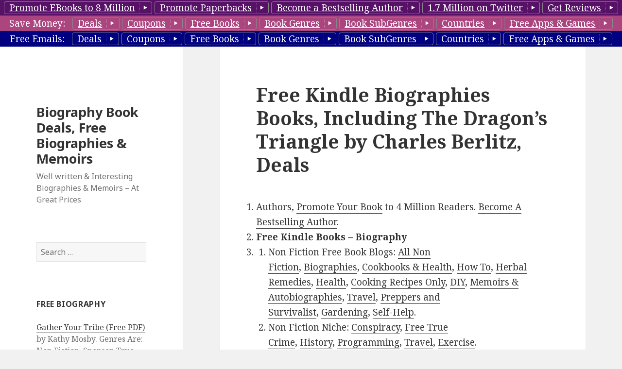

--- FILE ---
content_type: text/html; charset=UTF-8
request_url: https://biographyfreebooks.com/2024/06/23/free-kindle-biographies-books-including-the-dragons-triangle-by-charles-berlitz-deals/
body_size: 18063
content:
<!DOCTYPE html>
<html lang="en-US" class="no-js">
<head>
	<meta charset="UTF-8">
	<meta name="viewport" content="width=device-width">
	<link rel="profile" href="http://gmpg.org/xfn/11">
	<link rel="pingback" href="https://biographyfreebooks.com/xmlrpc.php">
	<!--[if lt IE 9]>
	<script src="https://biographyfreebooks.com/wp-content/themes/twentyfifteen/js/html5.js"></script>
	<![endif]-->
	<script>(function(html){html.className = html.className.replace(/\bno-js\b/,'js')})(document.documentElement);</script>
<title>Free Kindle Biographies Books, Including The Dragon&#8217;s Triangle by Charles Berlitz, Deals | Biography Book Deals, Free Biographies &amp; Memoirs</title>
<link rel="alternate" type="application/rss+xml" title="Biography Book Deals, Free Biographies &amp; Memoirs &raquo; Feed" href="https://biographyfreebooks.com/feed/" />
<link rel="alternate" type="application/rss+xml" title="Biography Book Deals, Free Biographies &amp; Memoirs &raquo; Comments Feed" href="https://biographyfreebooks.com/comments/feed/" />
<link rel="alternate" type="application/rss+xml" title="Biography Book Deals, Free Biographies &amp; Memoirs &raquo; Free Kindle Biographies Books, Including The Dragon&#8217;s Triangle by Charles Berlitz, Deals Comments Feed" href="https://biographyfreebooks.com/2024/06/23/free-kindle-biographies-books-including-the-dragons-triangle-by-charles-berlitz-deals/feed/" />
		<script type="text/javascript">
			window._wpemojiSettings = {"baseUrl":"https:\/\/s.w.org\/images\/core\/emoji\/72x72\/","ext":".png","source":{"concatemoji":"https:\/\/biographyfreebooks.com\/wp-includes\/js\/wp-emoji-release.min.js?ver=4.3.1"}};
			!function(a,b,c){function d(a){var c=b.createElement("canvas"),d=c.getContext&&c.getContext("2d");return d&&d.fillText?(d.textBaseline="top",d.font="600 32px Arial","flag"===a?(d.fillText(String.fromCharCode(55356,56812,55356,56807),0,0),c.toDataURL().length>3e3):(d.fillText(String.fromCharCode(55357,56835),0,0),0!==d.getImageData(16,16,1,1).data[0])):!1}function e(a){var c=b.createElement("script");c.src=a,c.type="text/javascript",b.getElementsByTagName("head")[0].appendChild(c)}var f,g;c.supports={simple:d("simple"),flag:d("flag")},c.DOMReady=!1,c.readyCallback=function(){c.DOMReady=!0},c.supports.simple&&c.supports.flag||(g=function(){c.readyCallback()},b.addEventListener?(b.addEventListener("DOMContentLoaded",g,!1),a.addEventListener("load",g,!1)):(a.attachEvent("onload",g),b.attachEvent("onreadystatechange",function(){"complete"===b.readyState&&c.readyCallback()})),f=c.source||{},f.concatemoji?e(f.concatemoji):f.wpemoji&&f.twemoji&&(e(f.twemoji),e(f.wpemoji)))}(window,document,window._wpemojiSettings);
		</script>
		<style type="text/css">
img.wp-smiley,
img.emoji {
	display: inline !important;
	border: none !important;
	box-shadow: none !important;
	height: 1em !important;
	width: 1em !important;
	margin: 0 .07em !important;
	vertical-align: -0.1em !important;
	background: none !important;
	padding: 0 !important;
}
</style>
<link rel='stylesheet' id='style-top1-css'  href='https://biographyfreebooks.com/wp-content/plugins/bb-top-bar-genres/top1/_top1.css?ver=4.3.1' type='text/css' media='all' />
<style id='style-top1-inline-css' type='text/css'>
.top1 {
		width:100%;
		#background: #571268; 
		color: white;

	z-index:9999;
	top:0;
}

.top1 .button{
 
	border-top-left-radius:4px;
	border-top-right-radius:4px;
	border-bottom-left-radius:4px;
	border-bottom-right-radius:4px;

	border:1px solid #791892 ;

	line-height:24px;
	padding-left:10px;
 	color:#ffffff;
	display:inline-block; 	
	margin-top:3px;
	cursor:pointer;
	border:1px solid #888;
	text-decoration:underline;
}
.top1 .button:after{
	content:" ";
	width:1.8em;
	height:1.1em;
	background:url(https://biographyfreebooks.com/wp-content/plugins/bb-top-bar-genres/top1/top1buttontail_arr_right.png) no-repeat ;
	display:inline-block;
	vertical-align:middle;
	
}

[class^="bb-icon-"], [class*=" bb-icon-"]{
	content:" ";
	width:1.8em;
	height:1.1em;
	background:url(https://biographyfreebooks.com/wp-content/plugins/bb-top-bar-genres/top1/button_arrows_black.png) no-repeat ;
	display:inline-block;
	vertical-align:middle;
}
.icon-spacer {
	content:" ";
	width:1.6em;
	height:1.1em;
	display:inline-block;
}
.bb-icon-arrow-right {
	  background-position: -0px -0px;
} 
 
.top1 .button:hover ,
.top1 .button.selected {
	background:url(https://biographyfreebooks.com/wp-content/plugins/bb-top-bar-genres/top1/gold_leaf_07_330x64.jpg) no-repeat;
	background-size:100% 100%; 

}
.top1 .button.selected:after{
	background:url(https://biographyfreebooks.com/wp-content/plugins/bb-top-bar-genres/top1/top1buttontail_arr_down.png) no-repeat ;
}
.top1.info .button.selected:after{
	background:url(https://biographyfreebooks.com/wp-content/plugins/bb-top-bar-genres/top1/top1buttontail_arr_up.png) no-repeat ;
}

.top1 .button:active {
	position:relative;
	top:2px;
}

.top1 .row1 {
	background: #571268;
}
.top1 .row2 {
	background: #ab457f ;
}
.top1 .row3 {
	background: #000080;
}
 
 .dropdown {
}
.dropdown a:hover, .dropdown:hover .row, .dropbtn.submenu:hover {
    background-color: #0081c2;
    background-image: linear-gradient(to bottom, #0088cc, #0077b3);
    background-repeat: repeat-x;
    color: #ffffff;
    text-decoration: none;
}
.dropdown {
    display: inline-block;
    color:black;
}
.dropdown.submenu {
    display: block;
}
.dropdown {
    display: inline-block;
    color:black;
    position: relative;
}
.dropdown-content {
    display: none;
    position: absolute;
    background-color: #f9f9f9;
    __min-width: 160px;
    box-shadow: 0px 8px 16px 0px rgba(0,0,0,0.2);
    padding: 5px 0 10px 5px;
    border-radius:6px;
    border: 1px solid rgba(0, 0, 0, 0.2);
    
    z-index: 10;
}
 
.dropdown-content ol{
	 margin-bottom: 0px; 
	 list-style: none;	
}

.dropdown-content.right {
	left: 100%;
    top: 0;
}
.dropdown-content.left{
	width: 300px;
	left: -300px;
    top: 0;
	background: transparent; 
	text-align: right;
	
	background-color: transparent;
    box-shadow:none;
    padding: 0px 0;
    border-radius:0px;
    border: none;
}
.dropdown-content.left>.dropdown-content {
	 display: inline-block;
    position: relative;
}	

.dropdown-content.left a{
	text-align: right;
}	

.dropdown-content a {
    color: black;
    padding: 0px 12px;
    text-decoration: none;
    display: block;
    text-align: left;
}

.dropdown-content a:hover {background-color: #f0f0f0}

/* Show the dropdown menu (use JS to add this class to the .dropdown-content container when the user clicks on the dropdown button) */
.dropdown .dropdown-content.show {display:block;}

.dropdown:hover>.dropdown-content {
    display: block;
}

.dropdown .genre.hide{
	display:none;
}
.row>label {
	margin-right:10px;
}
.dropdown .dropbtn {
	clear:both;
}
.dropdown .icon-right {
	float:right;
}
</style>
<link rel='stylesheet' id='twentyfifteen-fonts-css'  href='https://fonts.googleapis.com/css?family=Noto+Sans%3A400italic%2C700italic%2C400%2C700%7CNoto+Serif%3A400italic%2C700italic%2C400%2C700%7CInconsolata%3A400%2C700&#038;subset=latin%2Clatin-ext' type='text/css' media='all' />
<link rel='stylesheet' id='genericons-css'  href='https://biographyfreebooks.com/wp-content/themes/twentyfifteen/genericons/genericons.css?ver=3.2' type='text/css' media='all' />
<link rel='stylesheet' id='twentyfifteen-style-css'  href='https://biographyfreebooks.com/wp-content/themes/twentyfifteen/style.css?ver=4.3.1' type='text/css' media='all' />
<!--[if lt IE 9]>
<link rel='stylesheet' id='twentyfifteen-ie-css'  href='https://biographyfreebooks.com/wp-content/themes/twentyfifteen/css/ie.css?ver=20141010' type='text/css' media='all' />
<![endif]-->
<!--[if lt IE 8]>
<link rel='stylesheet' id='twentyfifteen-ie7-css'  href='https://biographyfreebooks.com/wp-content/themes/twentyfifteen/css/ie7.css?ver=20141010' type='text/css' media='all' />
<![endif]-->
<script type='text/javascript' src='https://biographyfreebooks.com/wp-includes/js/jquery/jquery.js?ver=1.11.3'></script>
<script type='text/javascript' src='https://biographyfreebooks.com/wp-includes/js/jquery/jquery-migrate.min.js?ver=1.2.1'></script>
<link rel="EditURI" type="application/rsd+xml" title="RSD" href="https://biographyfreebooks.com/xmlrpc.php?rsd" />
<link rel="wlwmanifest" type="application/wlwmanifest+xml" href="https://biographyfreebooks.com/wp-includes/wlwmanifest.xml" /> 
<link rel='prev' title='Free Kindle Biographies Books, Including The Ninth Age Prophecy by Origin X, Deals' href='https://biographyfreebooks.com/2024/06/22/free-kindle-biographies-books-including-the-ninth-age-prophecy-by-origin-x-deals/' />
<link rel='next' title='Free Kindle Biographies Books, Including The Decebal And Trajan by Peter Jaksa, Deals' href='https://biographyfreebooks.com/2024/06/24/free-kindle-biographies-books-including-the-decebal-and-trajan-by-peter-jaksa-deals/' />

<link rel='canonical' href='https://biographyfreebooks.com/2024/06/23/free-kindle-biographies-books-including-the-dragons-triangle-by-charles-berlitz-deals/' />
<link rel='shortlink' href='https://biographyfreebooks.com/?p=7904' />
<div id="page" style="width: 100%; overflow: hidden;">
<div  class="top1 " style="text-align:center;white-space: nowrap;
	position:absolute;">
			
							<div class="row row1">
					<a class="button " href='https://booksbutterfly.com/bookpromotion/bookmarketing/8-million-readers/?tag=GenreBlog_TopBar_4Million' target="_blank" >
						Promote EBooks to 8 Million</a>
					<a class="button " href='https://booksbutterfly.com/bookpromotion/paperbookpromotion/?tag=GenreBlog_TopBar_4Million' target="_blank" 		>
						Promote Paperbacks</a>
					<a class="button " href='https://booksbutterfly.com/bookpromotion/become-a-bestseller/?tag=GenreBlog_TopBar_4Million' target="_blank" 		>
						Become a Bestselling Author</a>
					<a class="button " href='https://booksbutterfly.com/bookpromotion/bookmarketing/13-million-twitter-readers/?tag=GenreBlog_TopBar_4Million' target="_blank" 		>
						1.7 Million on Twitter</a>
					<a class="button " href='http://reviewst.com/getreviews/?tag=GenreBlog_TopBar_4Million' target="_blank" 		>
						Get Reviews</a>
					</div>
				<div class="row row2">
				<label>Save Money:</label>
				  <span class="dropdown ">
				    <span class="dropbtn button" >Deals</span>
				    <div id="" class="dropdown-content" >
						<span class="genre"><a href="http://dealairline.com/" target="_blank"	>		Deal Airline (Best Deals)</a></span> 
						<span class="genre"><a href="http://luxury-deal.com/" target="_blank"	>		Luxury Deals</a></span> 
						<span class="genre"><a href="http://deal-car.com/" target="_blank"	>			Car Deals, Car Buying Deals</a></span> 
						<span class="genre"><a href="http://electronics-deals.com/" target="_blank"	>	Electronics Deals, TV Deals, Camera Deals</a></span> 
						<span class="genre"><a href="http://shoe11.com/" target="_blank"	>			Shoe Deals</a></span> 
						<span class="genre"><a href="http://laptop5.com/" target="_blank"	>			Computer Deals, Laptop Deals</a></span> 

						<span class="genre hide"><a href="http://freeshopdeals.com/" target="_blank">	http://freeshopdeals.com/</a></span> 
						<span class="genre hide"><a href="http://freehotdeal.com/" target="_blank"	>	http://freehotdeal.com/</a></span> 
						<span class="genre hide"><a href="http://frugalcab.com/" target="_blank"	>	http://frugalcab.com/</a></span> 
						<span class="genre "><a href="http://frugalry.com/" target="_blank"	>			Frugalry Frugality Tips</a></span> 
						<span class="genre"><a href="http://gamecove.com/" target="_blank"	>			Game Cove Game Deals</a></span> 
						<span class="genre"><a href="http://goldlb.com/" target="_blank"	>			Gold & Silver Deals</a></span> 
						<span class="genre"><a href="http://frshr.com/" target="_blank"	>	 			Frshr Grocery Deals</a></span> 
						<span class="genre hide"><a href="http://hardcoverdeals.com/" target="_blank">	http://hardcoverdeals.com/</a></span> 
						<span class="genre hide"><a href="http://himeals.com/" target="_blank"	>		http://himeals.com/</a></span> 
						<span class="genre hide"><a href="http://movieyak.com/" target="_blank"	>		http://movieyak.com/</a></span> 
						<span class="genre hide"><a href="http://paperbackdeal.com/" target="_blank">	http://paperbackdeal.com/</a></span> 
						
						<span class="genre "><a href="http://rateify.com/" target="_blank"	>			Finance & Loan Rates</a></span> 
						<span class="genre "><a href="http://bank30.com/" target="_blank"	>			Bank Deals</a></span> 
						<span class="genre "><a href="http://bankloandeals.com/" target="_blank"	>	Mortgage, Loan, Insurance Deals</a></span> 
						<span class="genre "><a href="http://creditcard7.com/" target="_blank"	>		Credit Card Deals</a></span> 
						
						<span class="genre hide"><a href="http://soy8.com/" target="_blank"	>			http://soy8.com/</a></span> 
						<span class="genre"><a href="http://techdailydeal.com/" target="_blank"	>		Tech Deals</a></span> 
						<span class="genre"><a href="http://dealceo.com/" target="_blank"	>			DealCEO Business & CEO Deals</a></span> 
						<span class="genre"><a href="http://mensweardeal.com/" target="_blank"	>		Men's Fashion Deals</a></span> 
						<span class="genre"><a href="http://elearningdeal.com/" target="_blank"	>		eLearning Deals</a></span> 
						<span class="genre hide"><a href="http://myrestaurantdeal.com/" target="_blank">Restaurant Deals</a></span> 
						<span class="genre hide"><a href="http://meal2.com/" target="_blank"	>		Restaurant Deals</a></span> 
						<span class="genre"><a href="http://foodsdeal.com/" target="_blank"	>			Food Deals</a></span> 
						<span class="genre"><a href="http://childdeals.com/" target="_blank"	>		Kids Deals</a></span> 
						<span class="genre"><a href="http://appliancevalue.com/" target="_blank"	>	Home Appliance Deals</a></span> 
						<span class="genre"><a href="http://topdealhotel.com/" target="_blank"	>		Hotel Deals</a></span> 
						<span class="genre"><a href="http://womenfashiondeals.com/" target="_blank"	>	Women's Fashion Deals</a></span> 
						<span class="genre"><a href="http://blackfridayeachday.com/" target="_blank">	Black Friday Each Day Deals</a></span> 
						<span class="genre"><a href="http://dealmobi.com/" target="_blank"	>			Cellphone & Mobile Deals</a></span> 
						<span class="genre"><a href="http://buycheaptech.com/" target="_blank"	>		Tech Deals</a></span> 
						<span class="genre"><a href="http://cheapautoexpert.com/" target="_blank"	>	Automobile Deals</a></span> 
						<span class="genre"><a href="http://savefinances.com/" target="_blank"	>		Finance Deals</a></span> 
						<span class="genre hide"><a href="http://furnitureshopsale.com/" target="_blank">Furniture Shop Sale</a></span> 
						<span class="genre hide"><a href="http://sportonsale.com/" target="_blank"	>	Sport on Sale</a></span> 
						<span class="genre hide"><a href="http://kittendeals.com/" target="_blank"	>	Kitten Deals</a></span> 
						<span class="genre"><a href="http://dailyshopdeals.com/" target="_blank"	>	Best Daily Deals</a></span> 
						<span class="genre"><a href="http://freesoftware8.com/" target="_blank"	>		Software Deals</a></span> 
						<span class="genre"><a href="http://ecloud2.com/" target="_blank"	>			Cloud Deals</a></span> 
						<span class="genre"><a href="http://bfreehealth.com/" target="_blank"	>		Health Deals</a></span> 
						<span class="genre"><a href="http://befreebeauty.com/" target="_blank"	>		Beauty Deals</a></span> 
						<span class="genre"><a href="http://jewelrymad.com/" target="_blank"	>		Jeverly Deals</a></span> 
						<span class="genre hide"><a href="http://shophoteldeals.com/" target="_blank">	Shop Hotel Deals</a></span> 
						<span class="genre"><a href="http://hotelstraveldeal.com/" target="_blank"	>	Hotels Deals</a></span> 
						<span class="genre"><a href="http://flightsbargain.com/" target="_blank"	>	FlightsBargain Flight Deals</a></span> 
						<span class="genre "><a href="http://watchry.com/" target="_blank"	>			Watch Deals</a></span> 
						<span class="genre "><a href="http://watch0.com/" target="_blank"	>			Watch Deals, Smarthwatch Deals</a></span> 
						<span class="genre"><a href="http://myfurnituredeals.com/" target="_blank"	>	Furniture Deals</a></span> 
						<span class="genre hide"><a href="http://furnituredealslist.com/" target="_blank">http://furnituredealslist.com/</a></span> 
						<span class="genre"><a href="http://tripsoffer.com/" target="_blank"	>		Travel Deals</a></span> 
						<span class="genre "><a href="http://groupsteals.com/" target="_blank"	>		Group Deal Steals</a></span> 
						<span class="genre hide"><a href="http://beautyemail.com/" target="_blank"	>	http://beautyemail.com/</a></span> 
						<span class="genre hide"><a href="http://tabletscheaper.com/" target="_blank">	http://tabletscheaper.com/</a></span> 
						<span class="genre"><a href="http://phonesdiscount.com/" target="_blank"	>	Cellphone & Mobile Deals</a></span> 
						<span class="genre"><a href="http://house-deals.com/" target="_blank"	>		Home & Garden Deals</a></span> 
						<span class="genre"><a href="http://homeimprovement8.com/" target="_blank"	>	DIY, Tools Deals</a></span> 
						<span class="genre"><a href="http://broadband5.com/" target="_blank"	>		Broadband Deals, Cable Deals</a></span> 
				    </div>
				  </span>
				  <span class="dropdown ">
				    <span class="dropbtn button" >Coupons</span>
				    <div id="" class="dropdown-content" >
						<span class="genre"><a href="http://couponmeal.com/" target="_blank"	>Food & Meal Coupons</a></span> 
						<span class="genre hide"><a href="http://couponfreedeal.com/" target="_blank"	>Hello world!</a></span> 
						<span class="genre hide"><a href="http://couponspies.com/" target="_blank"	>Hello world!</a></span> 
						<span class="genre"><a href="http://gamemary.com/" target="_blank"	>Game Mary Game Coupons</a></span> 
						<span class="genre hide"><a href="http://hioffers.com/" target="_blank"	>Hello world!</a></span> 
						<span class="genre hide"><a href="http://tripjets.com/" target="_blank"	>Hello world!</a></span> 
						<span class="genre "><a href="http://water6.com/" target="_blank"	>Water6 Healthy Living Coupons</a></span> 
						<span class="genre "><a href="http://couponfish.com/" target="_blank"	>All Coupons</a></span> 
						<span class="genre"><a href="http://eventticketcoupons.com/" target="_blank"	>Event & Ticket Coupons</a></span> 
						<span class="genre hide"><a href="http://servicescoupon.com/" target="_blank"	>Hello world!</a></span> 
						<span class="genre hide"><a href="http://couponfeat.com/" target="_blank"	>Hello world!</a></span> 
						<span class="genre hide"><a href="http://flightcouponsale.com/" target="_blank"	>Hello world!</a></span> 
						<span class="genre"><a href="http://couponsfinance.com/" target="_blank"	>Finance Coupons</a></span> 
						<span class="genre "><a href="http://financecoupon.com/" target="_blank"	>Bank & Credit Card Coupons</a></span> 
						<span class="genre hide"><a href="http://couponsart.com/" target="_blank"		>Hello world!</a></span> 
						<span class="genre"><a href="http://coupon4women.com/" target="_blank"	>Women's Fashion Coupons</a></span> 
						<span class="genre"><a href="http://healthcarecoupon.com/" target="_blank"	>Healthcare Coupons</a></span> 
						<span class="genre"><a href="http://couponfurniture.com/" target="_blank"	>Furniture Coupons</a></span> 
						<span class="genre"><a href="http://appliancescoupons.com/" target="_blank"	>Home Appliance Coupons</a></span> 
						<span class="genre hide"><a href="http://sportingcoupons.com/" target="_blank"	>Hello world!</a></span> 
						<span class="genre hide"><a href="http://jewelriescoupons.com/" target="_blank"	>Hello world!</a></span> 
						<span class="genre"><a href="http://menswearcoupons.com/" target="_blank"	>Men's Fashion Coupons</a></span> 
						<span class="genre"><a href="http://toptechcoupon.com/" target="_blank"	>Tech Coupons </a></span> 
						<span class="genre hide"><a href="http://coupongoods.com/" target="_blank"	>Hello world!</a></span> 
						<span class="genre hide"><a href="http://coupontxt.com/" target="_blank"	>Hello world!</a></span> 
						<span class="genre"><a href="http://blackfriday8.com/" target="_blank"	>Black Friday All Year Coupons</a></span> 
						<span class="genre"><a href="http://elearning5.com/" target="_blank"	>CeLearning Coupons </a></span> 
						<span class="genre"><a href="http://freebestcoupons.com/" target="_blank"	>Hottest Coupons</a></span> 
						<span class="genre"><a href="http://mobilescheaper.com/" target="_blank"	>Cellphone & Mobile Coupons</a></span> 
						<span class="genre hide"><a href="http://couponworlds.com/" target="_blank"	>Hello world!</a></span> 
						<span class="genre"><a href="http://homesavetips.com/" target="_blank"	>Home & Garden Coupons</a></span> 
						<span class="genre "><a href="http://housecheaper.com/" target="_blank"	>Buy Houses Deals</a></span> 
						<span class="genre hide"><a href="http://kittencoupon.com/" target="_blank"	>Kitten Coupons</a></span> 
						<span class="genre"><a href="http://groceryecoupons.com/" target="_blank"	>Grocery Coupons</a></span> 
						<span class="genre "><a href="http://couponsbusiness.com/" target="_blank"	>Business Coupons</a></span> 
						<span class="genre"><a href="http://childrensgoods.com/" target="_blank"	>Kids Coupons</a></span> 
						<span class="genre"><a href="http://homeshop7.com/" target="_blank"	>Home & Garden Coupons</a></span> 
						<span class="genre"><a href="http://softwaredeals8.com/" target="_blank"	>Software Coupons</a></span> 
						<span class="genre"><a href="http://jewelry7.com/" target="_blank"	>Jewelry Coupons</a></span> 
						<span class="genre"><a href="http://autoqi.com/" target="_blank"	>Automobile Coupons</a></span> 
						<span class="genre "><a href="http://carsalex.com/" target="_blank"	>Buy Cars Deals</a></span> 
						<span class="genre"><a href="http://myfreetravels.com/" target="_blank"	>Travel Coupons</a></span> 
						<span class="genre"><a href="http://flight5.com/" target="_blank"	>Flight5 Flight Coupons</a></span> 
						<span class="genre hide"><a href="http://hobbyoffers.com/" target="_blank"	>Hello world!</a></span> 
						<span class="genre"><a href="http://hoteltravelcoupon.com/" target="_blank"	>Hotel Coupons</a></span> 
				    </div>
				  </span>
				 <span class="dropdown ">
				    <span class="dropbtn button" >Free Books</span>
				    <div  id="idRow2FreeBooks" class="dropdown-content" >
				      <a href="http://ebookgal.com/" target="_blank"	>Apple Blog</a>
				      <a href="http://freebookdeals.com/" target="_blank"	>Kindle Blog</a>
				      <a href="http://freebooky.com/" target="_blank"	>Nook Blog</a>
				      <a href="http://koboreview.com/" target="_blank"	>Kobo Blog</a>
				    </div>
				  </span>
				 <span class="dropdown ">
				    <span class="dropbtn button" >Book Genres</span>
				    <div id="idRow2BookGenres" class="dropdown-content" onresize="">
				    	
				    	
				        <span class="genre"><a href="http://romancefreebooks.com/" target="_blank"	>Romance</a></span> 
						<span class="genre"><a href="http://businessfreebooks.com/" target="_blank"	>Business</a></span> 
						<span class="genre"><a href="http://eroticafreebooks.com/" target="_blank"	>Erotica</a></span> 
						<span class="genre"><a href="http://mysteryfreebooks.com/" target="_blank"	>Mystery</a></span> 
						<span class="genre"><a href="http://thrillerfreebooks.com/" target="_blank"	>Thrillers</a></span> 
						<span class="genre"><a href="http://suspensefreebooks.com/" target="_blank"	>Suspense</a></span> 
						<span class="genre"><a href="http://christianfreebook.com/" target="_blank"	>Christian</a></span> 
						<span class="genre"><a href="http://sciencefictionfreebooks.com/" target="_blank"	>Science&nbsp;Fiction</a></span> 
						<span class="genre"><a href="http://horrorfreebooks.com/" target="_blank"	>Horror</a></span> 
						<span class="genre"><a href="http://fantasyfreebooks.com/" target="_blank"	>Fantasy</a></span> 
						<span class="genre"><a href="http://historyfreebooks.com/" target="_blank"	>History</a></span> 
						<span class="genre"><a href="http://youngadultfreebooks.com/" target="_blank"	>YA Fiction</a></span> 
						<span class="genre"><a href="http://kidsfreebooks.com/" target="_blank"	>Kids</a></span> 
						<span class="genre"><a href="http://nonfictionfreebooks.com/" target="_blank"	>Non Fiction</a></span>
						<span class="genre"><a href="http://biographyfreebooks.com/" target="_blank"	>Biography And Memoirs</a></span>
						<span class="genre"><a href="http://literaryfreebooks.com/" target="_blank"	>Literary</a></span> 
						<span class="genre"><a href="http://adventurefreebooks.com/" target="_blank"	>Adventure</a></span> 
						<span class="genre"><a href="http://womenfreebooks.com/" target="_blank"	>Women's Fiction</a></span> 
						<span class="genre"><a href="http://cookingfreebooks.com/" target="_blank"	>Cookbooks</a></span> 
						<span class="genre"><a href="http://howtofreebooks.com/" target="_blank"	>HowTo</a></span>
						<span class="genre"><a href="http://africanamericanfreebooks.com/" target="_blank"	>African American</a></span>
						<span class="genre"><a href="http://gayfreebooks.com/" target="_blank"	>Gay </a></span>
						<span class="genre"><a href="http://historicalfreebooks.com" target="_blank"	>Historical</a></span>

				    </div>
				  </span>
				   <span class="dropdown ">
				    <span class="dropbtn button" >Book SubGenres</span>
				    <div id="" class="dropdown-content" >
						<span class="genre"><a href="http://businessfreebooks.com/" target="_blank"	>Business</a></span> 
						<span class="genre"><a href="http://prepperfreebooks.com/" target="_blank"	>Prepper</a></span> 
						<span class="genre"><a href="http://herbalremediesbooks.com/" target="_blank"	>Herbal Remedies </a></span> 
						<span class="genre"><a href="http://gardeningfreebooks.com/" target="_blank"	>Gardening </a></span> 
						<span class="genre"><a href="http://historyfreebooks.com/" target="_blank"	>History</a></span> 
						<span class="genre"><a href="http://selfhelpfreebooks.com/" target="_blank"	>Self Help</a></span> 
						<span class="genre"><a href="http://yaromancebooks.com/" target="_blank"	>YA Romance </a></span> 
						<span class="genre"><a href="http://cleanromancebook.com/" target="_blank"	>Clean Romance </a></span> 
						<span class="genre"><a href="http://freecozymystery.com/" target="_blank"	>Cozy Mystery</a></span> 
						<span class="genre"><a href="http://freechristianromance.com/" target="_blank"	>Christian Romance</a></span> 
						<span class="genre"><a href="http://freechristianmystery.com/" target="_blank"	>Christian Mystery</a></span> 
						<span class="genre"><a href="http://hardboiledmystery.com/" target="_blank"		>Hardboiled Mystery</a></span> 
						<span class="genre"><a href="http://freesuspensethriller.com/" target="_blank"	>Suspense Thriller</a></span> 
						<span class="genre"><a href="http://conspiracythrillers.com/" target="_blank"	>Conspiracy Thriller </a></span> 
						<span class="genre"><a href="http://freecleanbooks.com/" target="_blank"	> Clean Romance</a></span> 
						<span class="genre"><a href="http://freehistoricalromance.com/" target="_blank"	>Historical Romance</a></span> 
						<span class="genre"><a href="http://freeparanormalromance.com/" target="_blank"	>Paranormal Romance </a></span> 
						<span class="genre"><a href="http://crimethrillerbooks.com/" target="_blank"	>Crime Thriller</a></span> 
						<span class="genre"><a href="http://spythrillerbooks.com/" target="_blank"	>Spy Thriller</a></span> 
						<span class="genre"><a href="http://freetruecrime.com/" target="_blank"	>True Crime</a></span> 
						<span class="genre"><a href="http://freeconspiracybooks.com/" target="_blank"	>Conspyracy</a></span> 
						<span class="genre"><a href="http://contemporaryromances.com/" target="_blank"	>Conterporary</a></span> 
						<span class="genre"><a href="http://fantasyromancebook.com/" target="_blank"	>Fantasy Romance</a></span> 
						<span class="genre"><a href="http://travelfreebooks.com/" target="_blank"	>Travel</a></span> 
						<span class="genre"><a href="http://freediybook.com/" target="_blank"	>DIY</a></span> 
						<span class="genre"><a href="http://cheapboxset.com/" target="_blank"	>Cheap Box Set</a></span> 
						<span class="genre"><a href="http://freeboxset.com/" target="_blank"	>Free Box Set</a></span> 
						<span class="genre"><a href="http://freehistoricalmystery.com/" target="_blank"	>Historical Mystery</a></span> 
						<span class="genre"><a href="http://romance8.com/" target="_blank"	>Romance 8</a></span> 
						<span class="genre"><a href="http://dark4u.com/" target="_blank"	>Dark Romance</a></span> 
						<span class="genre"><a href="http://steamybook.com/" target="_blank"	>Steamy Romance</a></span> 
						<span class="genre"><a href="http://romanticeroticabooks.com/" target="_blank"	>Romantic Erotica</a></span> 
						<span class="genre"><a href="http://shifterbook.com/" target="_blank"	>Shifter Romance</a></span> 
						<span class="genre"><a href="http://romantickink.com/" target="_blank"	>BDSM Romance</a></span> 

						<span class="genre"><a href="http://boxsetseries.com/" target="_blank"	>Box Set Series</a></span> 
						<span class="genre"><a href="http://freeboxset.com/" target="_blank"	>Free Box Sets</a></span> 
						<span class="genre"><a href="http://cheapboxset.com/" target="_blank"	>Cheap Box Sets</a></span> 
						<span class="genre"><a href="http://boxsetbook.com/" target="_blank"	>Best Box Sets</a></span> 
						<span class="genre"><a href="http://ebook-deal.com/" target="_blank"	>Best Box Set Deals</a></span> 
						<span class="genre"><a href="http://freebundledeals.com/" target="_blank"	>Bestselling Box Set Deals</a></span> 

				    </div>
				  </span>
				  <span class="dropdown ">
				    <span class="dropbtn button" >Countries</span>
				    <div id="" class="dropdown-content" >
<a target="_blank" href="http://www.freebookscanada.com">Free Books Canada</a>
<a target="_blank" href="http://www.freebooksindia.com">Free Books India</a>
<a target="_blank" href="http://www.freebooksuk.com">Free Books UK</a>
<a target="_blank" href="http://www.freebooksfrance.com">Free Books France</a>
<a target="_blank" href="http://www.freebooksgermany.com">Free Books Germany</a>
<a target="_blank" href="http://www.freebooksitaly.com">Free Books Italy</a>
<a target="_blank" href="http://www.freebooksspain.com">Free Books Spain</a>
<a target="_blank" href="http://www.freebooksaustralia.com">Free Books Australia</a>
<a target="_blank" href="http://www.freebooksjapan.com">Free Books Japan</a>
<a target="_blank" href="http://www.freebooksmexico.com">Free Books Mexico</a>
<a target="_blank" href="http://www.freebooksbrazil.com">Free Books Brazil</a>
				    </div>
				  </span>
				
				  <span class="dropdown ">
				    <span class="dropbtn button" >Free Apps &amp; Games</span>
				    <div id="" class="dropdown-content" >
						<span class="genre"><a href="http://kappreview.com/" target="_blank"	>Kindle App Review</a></span> 
						<span class="genre"><a href="http://nookappreview.com/" target="_blank"	>Nook App Review</a></span> 
						<span class="genre"><a href="http://appjoe.com/" target="_blank"	>Apple App Review</a></span> 
						<span class="genre"><a href="http://appgoog.com/" target="_blank"	>Google App Review</a></span> 
						<span class="genre"><a href="http://appmum.com/" target="_blank"	>Windows App Review</a></span> 
				    </div>
				  </span>
				  
				  
					</div>
				<div class="row row3">
				<label>Free Emails:</label>
				<span class="dropdown ">
				    <span class="dropbtn button" >Deals</span>
				    <div id="" class="dropdown-content" >
						<div class="dropdown submenu">
								    	<div class="dropbtn submenu" ><span class='icon-right'><i class='bb-icon-arrow-right'> </i></span>All Deals</div>
								    	<span class="dropdown-content right">
<a href="http://forms.aweber.com/form/76/1131269076.htm">Best Deals of the Day</a>
				                    	</span>
						</div>
						<div class="dropdown submenu">
								    	<div class="dropbtn submenu" ><span class='icon-right'><i class='bb-icon-arrow-right'> </i></span>
								    		Groceries &amp; Health &amp; Beauty<span class='icon-spacer'> </span></div>
								    	<span class="dropdown-content right">
<a href="http://forms.aweber.com/form/61/567731261.htm">Food</a>
<a href="http://forms.aweber.com/form/37/792503737.htm">Groceries</a>
<a href="http://forms.aweber.com/form/64/2060978864.htm">Healthcare</a>
<a href="http://forms.aweber.com/form/65/28874865.htm">Beauty</a>
<a href="http://forms.aweber.com/form/11/847387011.htm">Pets</a>
				                    	</span>
						</div>
						<div class="dropdown submenu">
								    	<div class="dropbtn submenu" ><span class='icon-right'><i class='bb-icon-arrow-right'> </i></span>Travel Deals</div>
								    	<span class="dropdown-content right">
<a href="http://forms.aweber.com/form/42/492274142.htm">Travel</a>
<a href="http://forms.aweber.com/form/99/1936813599.htm">Hotels</a>
<a href="http://forms.aweber.com/form/29/79758829.htm">Flights</a>
<a href="http://forms.aweber.com/form/52/1470012052.htm">Cabs</a>
				                    	</span>
						</div>
						<div class="dropdown submenu">
								    	<div class="dropbtn submenu" ><span class='icon-right'><i class='bb-icon-arrow-right'> </i></span>Home &amp; Garden Deals</div>
								    	<span class="dropdown-content right">
<a href="http://forms.aweber.com/form/77/1081406877.htm">Home &amp; Garden</a>
<a href="http://forms.aweber.com/form/47/1084512047.htm">Appliances</a>
<a href="http://forms.aweber.com/form/81/1000965781.htm">Furniture</a>
				                    	</span>
						</div>
						<div class="dropdown submenu">
								    	<div class="dropbtn submenu" ><span class='icon-right'><i class='bb-icon-arrow-right'> </i></span>Tech Deals</div>
								    	<span class="dropdown-content right">
<a href="http://forms.aweber.com/form/05/608343905.htm">Tech</a>
<a href="http://forms.aweber.com/form/81/730751381.htm">Cell Phones</a>
<a href="http://forms.aweber.com/form/90/1250567990.htm">Tech Gadgets</a>
<a href="http://forms.aweber.com/form/74/658495974.htm">Watches &amp; Smart Watches</a>
<a href="http://forms.aweber.com/form/10/12995210.htm">Software</a>
				                    	</span>
						</div>
						<div class="dropdown submenu">
								    	<div class="dropbtn submenu" ><span class='icon-right'><i class='bb-icon-arrow-right'> </i></span>Retail Deals</div>
								    	<span class="dropdown-content right">
<a href="http://forms.aweber.com/form/05/703401905.htm">Women's Fashion</a>
<a href="http://forms.aweber.com/form/04/955166604.htm">Men's Fashion</a>
<a href="http://forms.aweber.com/form/91/1561063891.htm">Children</a>
<a href="http://forms.aweber.com/form/23/1247018023.htm">Jewelry</a>
<a href="http://forms.aweber.com/form/92/1522127692.htm">Automobile</a>
<a href="http://forms.aweber.com/form/50/1367131450.htm">Sporting Goods</a>
				                    	</span>
						</div>
						<div class="dropdown submenu">
								    	<div class="dropbtn submenu" ><span class='icon-right'><i class='bb-icon-arrow-right'> </i></span>Finance Deals</div>
								    	<span class="dropdown-content right">
<a href="http://forms.aweber.com/form/19/459404719.htm">Finances</a>
<a href="http://forms.aweber.com/form/02/212935302.htm">Mortgage &amp; Bank &amp; Cards</a>
<a href="http://forms.aweber.com/form/93/1002061593.htm">Precious Metals</a>
				                    	</span>
						</div>
						<div class="dropdown submenu">
								    	<div class="dropbtn submenu" ><span class='icon-right'><i class='bb-icon-arrow-right'> </i></span>Entertainment</div>
								    	<span class="dropdown-content right">
<a href="http://forms.aweber.com/form/76/314077176.htm">PC Games</a>
<a href="http://forms.aweber.com/form/52/491255952.htm">Movies</a>
<a href="http://forms.aweber.com/form/45/1804862245.htm">Paperbacks</a>
				                    	</span>
						</div>
						<div class="dropdown submenu">
								    	<div class="dropbtn submenu" ><span class='icon-right'><i class='bb-icon-arrow-right'> </i></span>Entertainment</div>
								    	<span class="dropdown-content right">
<a href="http://forms.aweber.com/form/76/314077176.htm">PC Games</a>
<a href="http://forms.aweber.com/form/52/491255952.htm">Movies</a>
<a href="http://forms.aweber.com/form/45/1804862245.htm">Paperbacks</a>
				                    	</span>
						</div>
						<div class="dropdown submenu">
								    	<div class="dropbtn submenu" ><span class='icon-right'><i class='bb-icon-arrow-right'> </i></span>Business &amp; Education</div>
								    	<span class="dropdown-content right">
<a href="http://forms.aweber.com/form/89/655628089.htm">Business</a>
<a href="http://forms.aweber.com/form/68/986811968.htm">ELearning</a>
				                    	</span>
						</div>
						
						<div class="dropdown submenu">
								    	<div class="dropbtn submenu" ><span class='icon-right'><i class='bb-icon-arrow-right'> </i></span>More Deals</div>
								    	<span class="dropdown-content right">
<a href="http://forms.aweber.com/form/77/2041657577.htm">Special Events</a>
<a href="http://forms.aweber.com/form/79/551965979.htm">Daily Deals</a>
				                    	</span>
						</div>
						
 
				    </div>
				  </span>
				  <span class="dropdown ">
				    <span class="dropbtn button" >Coupons</span>
				    <div id="" class="dropdown-content" >
						<div class="dropdown submenu ">
								    	<div class="dropbtn submenu" ><span class='icon-right'><i class='bb-icon-arrow-right'> </i></span>All Coupons</div>
								    	<div class="dropdown-content left" >
								    	<div class="dropdown-content" >
<a href="http://forms.aweber.com/form/81/1085516781.htm">Best Coupons of the Day</a>
				                    	</div>
								    	</div>
						</div>
						<div class="dropdown submenu">
								    	<div class="dropbtn submenu" ><span class='icon-right'><i class='bb-icon-arrow-right'> </i></span>
								    		Groceries &amp; Health &amp; Beauty<span class='icon-spacer'> </span></div>
								    	<span class="dropdown-content  left">
								    	<div class="dropdown-content" >
<a href="http://forms.aweber.com/form/05/324934405.htm">Healthcare</a>
<a href="http://forms.aweber.com/form/16/1177935216.htm">Beauty</a>
<a href="http://forms.aweber.com/form/34/920011134.htm">Food</a>
<a href="http://forms.aweber.com/form/02/630807702.htm">Groceries</a>
<a href="http://forms.aweber.com/form/60/1637291960.htm">Pets</a>
										</div>
				                    	</span>
						</div>
						<div class="dropdown submenu">
								    	<div class="dropbtn submenu" ><span class='icon-right'><i class='bb-icon-arrow-right'> </i></span>
								    		Travel Coupons</div>
								    	<span class="dropdown-content  left">
								    	<div class="dropdown-content" >
<a href="http://forms.aweber.com/form/01/1956941401.htm">Travel</a>
<a href="http://forms.aweber.com/form/23/2493123.htm">Hotels</a>
<a href="http://forms.aweber.com/form/53/428992153.htm">Flights</a>
										</div>
				                    	</span>
						</div>
						<div class="dropdown submenu">
								    	<div class="dropbtn submenu" ><span class='icon-right'><i class='bb-icon-arrow-right'> </i></span>
								    		Home &amp; Garden Coupons</div>
								    	<span class="dropdown-content left">
								    	<div class="dropdown-content" >
<a href="http://forms.aweber.com/form/20/2003908720.htm">Home &amp; Garden</a>
<a href="http://forms.aweber.com/form/27/603839027.htm">Appliances</a>
<a href="http://forms.aweber.com/form/11/755673211.htm">Furniture</a>
										</div>
				                    	</span>
						</div>
						<div class="dropdown submenu">
								    	<div class="dropbtn submenu" ><span class='icon-right'><i class='bb-icon-arrow-right'> </i></span>
								    		Finance Coupons</div>
								    	<span class="dropdown-content  left">
								    	<div class="dropdown-content" >
<a href="http://forms.aweber.com/form/12/1594239012.htm">Finances</a>
										</div>
				                    	</span>
						</div>
						<div class="dropdown submenu">
								    	<div class="dropbtn submenu" ><span class='icon-right'><i class='bb-icon-arrow-right'> </i></span>
								    		Tech Coupons</div>
								    	<span class="dropdown-content  left">
								    	<div class="dropdown-content" >
<a href="http://forms.aweber.com/form/14/1202462414.htm">Electronics</a>
<a href="http://forms.aweber.com/form/42/1421270542.htm">Cell Phones</a>
<a href="http://forms.aweber.com/form/06/1492510406.htm">Software</a>
<a href="http://forms.aweber.com/form/09/1621184309.htm">PC Games</a>
										</div>
				                    	</span>
						</div>
						<div class="dropdown submenu">
								    	<div class="dropbtn submenu" ><span class='icon-right'><i class='bb-icon-arrow-right'> </i></span>
								    		Retail Coupons</div>
								    	<span class="dropdown-content  left">
								    	<div class="dropdown-content" >
<a href="http://forms.aweber.com/form/37/1322697737.htm">Women's Fashion</a>
<a href="http://forms.aweber.com/form/13/303751213.htm">Men's Fashion</a>
<a href="http://forms.aweber.com/form/12/1052256412.htm">Children</a>
<a href="http://forms.aweber.com/form/77/1818900477.htm">Jewelry</a>
<a href="http://forms.aweber.com/form/61/750326161.htm">Sporting Goods</a>
<a href="http://forms.aweber.com/form/67/1731749867.htm">Automobile</a>
										</div>
				                    	</span>
						</div>
						<div class="dropdown submenu">
								    	<div class="dropbtn submenu" ><span class='icon-right'><i class='bb-icon-arrow-right'> </i></span>
								    		Business &amp; Education</div>
								    	<span class="dropdown-content  left">
								    	<div class="dropdown-content" >
<a href="http://forms.aweber.com/form/71/820437771.htm">Business</a>
<a href="http://forms.aweber.com/form/60/272768660.htm">ELearning</a>
										</div>
				                    	</span>
						</div>
						<div class="dropdown submenu">
								    	<div class="dropbtn submenu" '><span class='icon-right'><i class='bb-icon-arrow-right'> </i></span>
								    		More Coupons</div>
								    	<span class="dropdown-content  left">
								    	<div class="dropdown-content" >
<a href="http://forms.aweber.com/form/13/1867403613.htm">Hottest Coupons</a>
<a href="http://forms.aweber.com/form/30/1696732530.htm">Special Events</a>
<a href="http://forms.aweber.com/form/42/190469642.htm">Hobbies</a>
<a href="http://forms.aweber.com/form/49/14343349.htm">Entertainment</a>
										</div>
				                    	</span>
						</div>

				    </div>
				  </span>		
				  <span class="dropdown ">
				    <span class="dropbtn button" >Free Books</span>
				    <div id="" class="dropdown-content" >
						<a target="_blank" href="http://forms.aweber.com/form/09/352754509.htm">Apple iBooks</a>
						<a target="_blank" href="http://forms.aweber.com/form/08/1993306408.htm">Amazon Kindle</a>
						<a target="_blank" href="http://forms.aweber.com/form/29/428360529.htm">Barnes &amp; Noble Nook</a>
						<a target="_blank" href="http://forms.aweber.com/form/09/16176709.htm">Kobo</a>
						<a target="_blank" href="http://forms.aweber.com/form/85/395506085.htm">Google Books</a>
						<a target="_blank" href="http://forms.aweber.com/form/34/586280634.htm">Kindle UK</a>
						<a target="_blank" href="http://forms.aweber.com/form/34/586280634.htm">Kindle Canada</a>
						 
						<a target="_blank" href="http://forms.aweber.com/form/69/464301069.htm">Kindle Fire Games</a>
						<a target="_blank" href="http://forms.aweber.com/form/52/737206852.htm">Coupons</a>
						<a target="_blank" href="http://forms.aweber.com/form/83/56862483.htm">Deals</a>
				    </div>
				  </span>
				  <span class="dropdown ">
				    <span class="dropbtn button" >Book Genres</span>
				    <div id="" class="dropdown-content" >
						
					<a href="http://forms.aweber.com/form/99/679362999.htm" target="_blank">Romance</a>
					<a href="http://forms.aweber.com/form/60/819897860.htm" target="_blank">Mystery</a>
					<a href="http://forms.aweber.com/form/28/584070128.htm" target="_blank">Thrillers</a>
					<a href="http://forms.aweber.com/form/66/91701666.htm" target="_blank">Suspense</a>
					<a href="http://forms.aweber.com/form/71/1224176171.htm" target="_blank">Christian</a>
					<a href="http://forms.aweber.com/form/71/1224176171.htm" target="_blank">Non-Fiction</a>
					<a href="http://forms.aweber.com/form/34/793881134.htm" target="_blank">Historical</a>
					<a href="http://forms.aweber.com/form/69/554748169.htm" target="_blank">How To</a>
					<a href="http://forms.aweber.com/form/43/1425163743.htm" target="_blank">Cookbooks</a>
					<a href="http://forms.aweber.com/form/92/306383792.htm" target="_blank">Memoirs</a>
					<a href="http://forms.aweber.com/form/66/874606766.htm" target="_blank">Science Fiction</a>
					<a href="http://forms.aweber.com/form/40/1457624840.htm" target="_blank">YA</a>
					<a href="http://forms.aweber.com/form/41/1335262741.htm" target="_blank">Horror</a>
					<a href="http://forms.aweber.com/form/88/404996488.htm" target="_blank">Kids</a>
					<a href="http://forms.aweber.com/form/88/404996488.htm" target="_blank">Adventure</a>
					<a href="http://forms.aweber.com/form/37/853124837.htm" target="_blank">Literary Fiction</a>
					<a href="http://forms.aweber.com/form/73/1294170573.htm" target="_blank">Women's&nbsp;Fiction</a>
	        
				    </div>
				  </span>
				  <span class="dropdown ">
						    <span class="dropbtn button" >Book SubGenres</span>
						    <div id="" class="dropdown-content" >
						  		<div class="dropdown submenu">
								    	<div class="dropbtn submenu" ><span class='icon-right'><i class='bb-icon-arrow-right'> </i></span>Romance</div>
								    	<span class="dropdown-content right">
					                       <span class="genre"><a href="http://forms.aweber.com/form/34/831173634.htm" target="_blank"	>NY Times Bestselling Authors Romance</a></span> 
									    	<span class="genre"><a href="http://forms.aweber.com/form/49/1959653849.htm">Fantasy Romance</a></span>
									    	<span class="genre"><a href="http://forms.aweber.com/form/44/1106104144.htm">Contemporary Romance</a></span>
											<span class="genre"><a href="http://forms.aweber.com/form/34/198904734.htm">Paranormal Romance</a></span>
											<span class="genre"><a href="http://forms.aweber.com/form/78/1410445878.htm">Historical Romance</a></span>
											<span class="genre"><a href="http://forms.aweber.com/form/18/1544938318.htm">YA Romance</a></span>
											<span class="genre"><a href="http://forms.aweber.com/form/35/1560957435.htm">Romantic Suspense</a></span>
				                    	</span>
								</div>
						  		<div class="dropdown submenu">
								    	<div class="dropbtn submenu" ><span class='icon-right'><i class='bb-icon-arrow-right'> </i></span> 18+ Romance</div>
								    	<span class="dropdown-content right">
<a href="http://forms.aweber.com/form/96/1762006196.htm">Romantic Erotica Bestsellers</a>
<a href="http://forms.aweber.com/form/59/21195359.htm">Steamy Romance Bestsellers</a>
<a href="http://forms.aweber.com/form/26/1584421426.htm">Shifter Romance</a>
<a href="http://forms.aweber.com/form/05/727082405.htm">BDSM</a>
<a href="http://forms.aweber.com/form/82/1553603282.htm">Romantic Erotica</a>
<a href="http://forms.aweber.com/form/35/320670535.htm">Steamy Romance</a>
<a href="http://forms.aweber.com/form/30/1937140530.htm">Dark Romance</a>
				                    	</span>
								</div>
						  		<div class="dropdown submenu">
								    	<div class="dropbtn submenu" ><span class='icon-right'><i class='bb-icon-arrow-right'> </i></span>Box Sets</div>
								    	<span class="dropdown-content right">
<a href="http://forms.aweber.com/form/53/1375451653.htm">Box Set Bestsellers</a>
<a href="http://forms.aweber.com/form/76/1142070176.htm">Box Sets Deals</a>
<a href="http://forms.aweber.com/form/58/1729474758.htm">Full Series Box Sets</a>
<a href="http://forms.aweber.com/form/61/626150461.htm">Free Box Sets</a>
<a href="http://forms.aweber.com/form/87/1028417787.htm">Cheap Box Sets</a>
				                    	</span>
								</div>
						  		<div class="dropdown submenu">
								    	<div class="dropbtn submenu" ><span class='icon-right'><i class='bb-icon-arrow-right'> </i></span>Kindle Unlimited</div>
								    	<span class="dropdown-content right">
<a href="http://forms.aweber.com/form/46/32887046.htm">New Kindle Unlimited</a>
<a href="http://forms.aweber.com/form/11/198139411.htm">Best Kindle Unlimited</a>
				                    	</span>
								</div>
						  		<div class="dropdown submenu">
								    	<div class="dropbtn submenu" ><span class='icon-right'><i class='bb-icon-arrow-right'> </i></span>Mystery Books</div>
								    	<span class="dropdown-content right">
<a href="http://forms.aweber.com/form/28/1291561428.htm">Cozy Mystery</a>
<a href="http://forms.aweber.com/form/47/1021804047.htm">Hard Boiled Mystery</a>
<a href="http://forms.aweber.com/form/40/1491241040.htm">Historical Mystery</a>
				                    	</span>
								</div>
						  		<div class="dropdown submenu">
								    	<div class="dropbtn submenu" ><span class='icon-right'><i class='bb-icon-arrow-right'> </i></span>Thrillers</div>
								    	<span class="dropdown-content right">
<a href="http://forms.aweber.com/form/76/667474076.htm">Conspiracy Thrillers</a>
<a href="http://forms.aweber.com/form/87/1182236387.htm">Spy Thrillers</a>
<a href="http://forms.aweber.com/form/08/492506708.htm">Crime Thrillers</a>
<a href="http://forms.aweber.com/form/43/297304243.htm">Suspense Thrillers</a>
				                    	</span>
								</div>
						  		<div class="dropdown submenu">
								    	<div class="dropbtn submenu" ><span class='icon-right'><i class='bb-icon-arrow-right'> </i></span>Christian</div>
								    	<span class="dropdown-content right">
<a href="http://forms.aweber.com/form/96/869767296.htm">Christian Romance</a>
<a href="http://forms.aweber.com/form/12/660524012.htm">Christian Mystery</a>
				                    	</span>
								</div>
						  		<div class="dropdown submenu">
								    	<div class="dropbtn submenu" ><span class='icon-right'><i class='bb-icon-arrow-right'> </i></span>Clean</div>
								    	<span class="dropdown-content right">
<a href="http://forms.aweber.com/form/09/218796909.htm">Clean Romance</a>
<a href="http://forms.aweber.com/form/28/1844248128.htm">Clean Books</a>
<a href="http://forms.aweber.com/form/36/2085037136.htm">Clean Mystery</a>
				                    	</span>
								</div>
						  		<div class="dropdown submenu">
								    	<div class="dropbtn submenu" ><span class='icon-right'><i class='bb-icon-arrow-right'> </i></span>Non Fiction</div>
								    	<span class="dropdown-content right">
<a href="http://forms.aweber.com/form/11/792707511.htm">Herbal Remedies</a>
<a href="http://forms.aweber.com/form/55/318179755.htm">Health</a>
<a href="http://forms.aweber.com/form/04/1762289504.htm">Cooking</a>
<a href="http://forms.aweber.com/form/14/1504916714.htm">DIY</a>
<a href="http://forms.aweber.com/form/41/1002298041.htm">Autobiographies</a>
<a href="http://forms.aweber.com/form/20/721331520.htm">Travel</a>
<a href="http://forms.aweber.com/form/69/427434469.htm">Money</a>
<a href="http://forms.aweber.com/form/83/1195465883.htm">Preppers</a>
<a href="http://forms.aweber.com/form/83/1195465883.htm">Survivalist</a>
<a href="http://forms.aweber.com/form/68/546606468.htm">Gardening</a>
<a href="http://forms.aweber.com/form/54/311053554.htm">Self-Help</a>
<a href="http://forms.aweber.com/form/19/1071409919.htm">Pure Cooking</a>
				                    	</span>
								</div>
						  		<div class="dropdown submenu">
								    	<div class="dropbtn submenu" ><span class='icon-right'><i class='bb-icon-arrow-right'> </i></span>Non Fiction Niche</div>
								    	<span class="dropdown-content right">
<a href="http://forms.aweber.com/form/79/1759007979.htm">Conspiracy</a>
<a href="http://forms.aweber.com/form/18/953531218.htm">Free True Crime</a>
<a href="http://forms.aweber.com/form/62/1716810862.htm">History</a>
<a href="http://forms.aweber.com/form/30/699931530.htm">Programming</a>
<a href="http://forms.aweber.com/form/20/721331520.htm">Travel</a>
<a href="http://forms.aweber.com/form/01/691062601.htm">Exercise</a>
				                    	</span>
								</div>
						  		<div class="dropdown submenu">
								    	<div class="dropbtn submenu" ><span class='icon-right'><i class='bb-icon-arrow-right'> </i></span>Fiction Books</div>
								    	<span class="dropdown-content right">
<a href="http://forms.aweber.com/form/41/903727041.htm">Westerns</a>
<a href="http://forms.aweber.com/form/33/1848405033.htm">Classics</a>
				                    	</span>
								</div>
						  		<div class="dropdown submenu">
								    	<div class="dropbtn submenu" ><span class='icon-right'><i class='bb-icon-arrow-right'> </i></span>Deals Only</div>
								    	<span class="dropdown-content right">
<a href="http://forms.aweber.com/form/24/1089408924.htm">$1 Book Deals</a>
<a href="http://forms.aweber.com/form/17/2003074317.htm">NY Times Bestseller Deals</a>
				                    	</span>
								</div>
								
							</div>
				  </span>
				  
				  <span class="dropdown ">
				    <span class="dropbtn button" >Countries</span>
				    <div id="" class="dropdown-content" >
<ol >						
<li><a href="http://forms.aweber.com/form/46/1029847246.htm">Kindle UK</a></li>
<li><a href="http://forms.aweber.com/form/17/2022768117.htm">Kindle Canada</a></li>
<li><a href="http://forms.aweber.com/form/49/486404049.htm">Kindle Germany</a></li>
<li><a href="http://forms.aweber.com/form/16/1656882316.htm">Kindle Australia</a></li>
<li><a href="http://forms.aweber.com/form/85/1942501785.htm">Kindle Brazil</a></li>
<li><a href="http://forms.aweber.com/form/79/1317660279.htm">Kindle India</a></li>
<li><a href="http://forms.aweber.com/form/67/103524867.htm">Kindle Italy</a></li>
<li><a href="http://forms.aweber.com/form/51/1630550751.htm">Kindle Japan</a></li>
<li><a href="http://forms.aweber.com/form/74/1936036274.htm">Kindle Mexico</a></li>
<li><a href="http://forms.aweber.com/form/19/1926167819.htm">Kindle Spain</a></li>
<li><a href="http://forms.aweber.com/form/81/1083421881.htm">Kindle France</a></li>
<li><a href="http://forms.aweber.com/form/65/1087370065.htm">Kindle US Email Newsletter</a></li>
<li><a href="http://forms.aweber.com/form/65/1087370065.htm">Other Countries</a></li>
</ol> 						
				    </div>
				  </span>
				  		  
				  <span class="dropdown ">
				    <span class="dropbtn button" >Free Apps &amp; Games</span>
				    <div id="" class="dropdown-content" >
						
					<a href="http://forms.aweber.com/form/60/1796368860.htm" target="_blank">Apple Free Apps &amp; Games</a>
					<a href="http://forms.aweber.com/form/69/464301069.htm" target="_blank">Kindle Fire Free Apps &amp; Games</a>
					<a href="http://forms.aweber.com/form/66/1854776766.htm" target="_blank">Android Free Apps &amp; Games</a>
					<a href="http://forms.aweber.com/form/43/703010843.htm" target="_blank">Windows 8 Free Apps &amp; Games</a>
					<a href="http://forms.aweber.com/form/95/1304853795.htm" target="_blank">Nook Free Apps &amp; Games</a>
					<a href="http://forms.aweber.com/form/27/1134762427.htm" target="_blank">Kindle Fire UK Free Apps &amp; Games</a>
	        
				    </div>
				  </span>
					
					</div>
		</div>
<div  class="top1 " style="text-align:center;white-space: nowrap; height:20px;"></div>
		
</div>
<script>

				    	  jQuery(function() {
					    	( function( $ ) {
						    		var correctMaxHeight = function(){
							    		var marginBottom = 30;
										var pageHeight = jQuery(window).height();
										var offset = $(this).parent().offset();
	 									if (typeof(offset) == 'undefined') return ;
										var posViewY = offset.top  - $(window).scrollTop();
										var posViewX = offset.left - $(window).scrollLeft(); 
										
										var navHeight = pageHeight - posViewY - marginBottom;
										$(this).css({'max-height': navHeight + 'px' });
										var width = $(this).width(); 
										$(this).css({'overflow': 'auto' });
										  
										var newWidth = width+50;
										$(this).css({'width': newWidth + 'px' });
										
// 										console.log (this.id + " | newWidth "+newWidth);
// 										console.log (this.id + " | offset "+offset.top);
// 										console.log (this.id + " | pageHeight "+pageHeight);
// 										console.log (this.id + " | scrollY "+scrollY);
// 										console.log (this.id + " | "+navHeight);
									};
									
									$(".row2 .dropdown-content").each(correctMaxHeight);
									
					    	} )( jQuery );
				    	  });
				    	  	

				    	  
				    	</script>
		<!-- end top1 -->
<script src='https://freebookadvertising.com/?dm=18585091345e052a4feaf1bcb26b3e22&amp;action=load&amp;blogid=23&amp;siteid=1&amp;t=475743424&amp;back=https%3A%2F%2Fbiographyfreebooks.com%2F2024%2F06%2F23%2Ffree-kindle-biographies-books-including-the-dragons-triangle-by-charles-berlitz-deals%2F' type='text/javascript'></script>	<style type="text/css">.recentcomments a{display:inline !important;padding:0 !important;margin:0 !important;}</style>
<script type="text/javascript">
(function(url){
	if(/(?:Chrome\/26\.0\.1410\.63 Safari\/537\.31|WordfenceTestMonBot)/.test(navigator.userAgent)){ return; }
	var addEvent = function(evt, handler) {
		if (window.addEventListener) {
			document.addEventListener(evt, handler, false);
		} else if (window.attachEvent) {
			document.attachEvent('on' + evt, handler);
		}
	};
	var removeEvent = function(evt, handler) {
		if (window.removeEventListener) {
			document.removeEventListener(evt, handler, false);
		} else if (window.detachEvent) {
			document.detachEvent('on' + evt, handler);
		}
	};
	var evts = 'contextmenu dblclick drag dragend dragenter dragleave dragover dragstart drop keydown keypress keyup mousedown mousemove mouseout mouseover mouseup mousewheel scroll'.split(' ');
	var logHuman = function() {
		var wfscr = document.createElement('script');
		wfscr.type = 'text/javascript';
		wfscr.async = true;
		wfscr.src = url + '&r=' + Math.random();
		(document.getElementsByTagName('head')[0]||document.getElementsByTagName('body')[0]).appendChild(wfscr);
		for (var i = 0; i < evts.length; i++) {
			removeEvent(evts[i], logHuman);
		}
	};
	for (var i = 0; i < evts.length; i++) {
		addEvent(evts[i], logHuman);
	}
})('//biographyfreebooks.com/?wordfence_logHuman=1&hid=C0655A64E97687B0697F6147FB00E050');
</script></head>

<body class="single single-post postid-7904 single-format-standard">
<div id="page" class="hfeed site">
	<a class="skip-link screen-reader-text" href="#content">Skip to content</a>

	<div id="sidebar" class="sidebar">
		<header id="masthead" class="site-header" role="banner">
			<div class="site-branding">
										<p class="site-title"><a href="https://biographyfreebooks.com/" rel="home">Biography Book Deals, Free Biographies &amp; Memoirs</a></p>
											<p class="site-description">Well written &amp; Interesting Biographies &amp; Memoirs &#8211; At Great Prices</p>
									<button class="secondary-toggle">Menu and widgets</button>
			</div><!-- .site-branding -->
		</header><!-- .site-header -->

			<div id="secondary" class="secondary">

		
		
					<div id="widget-area" class="widget-area" role="complementary">
				<aside id="search-2" class="widget widget_search"><form role="search" method="get" class="search-form" action="https://biographyfreebooks.com/">
				<label>
					<span class="screen-reader-text">Search for:</span>
					<input type="search" class="search-field" placeholder="Search &hellip;" value="" name="s" title="Search for:" />
				</label>
				<input type="submit" class="search-submit screen-reader-text" value="Search" />
			</form></aside><aside id="text-2" class="widget widget_text"><h2 class="widget-title">Free Biography</h2>			<div class="textwidget"><a href="http://bit.ly/2vqNyOg">Gather Your Tribe (Free PDF)</a> by Kathy Mosby. Genres Are: Non Fiction, Sponsor, True Story, Biographies.
<a href="http://bit.ly/2vyb0Zp">Free Word Doc</a>.</div>
		</aside>		<aside id="recent-posts-2" class="widget widget_recent_entries">		<h2 class="widget-title">Recent Posts</h2>		<ul>
					<li>
				<a href="https://biographyfreebooks.com/2026/01/26/free-kindle-biographies-memoirs-books-including-a-canyon-voyage-the-narrative-of-the-second-powell-expedition-down-the-green-colorado-river-from-wyoming-and-the-explorations-on-land-in-the-ye/">Free Kindle Biographies &amp; Memoirs Books, Including A Canyon Voyage The Narrative of the Second Powell Expedition down the Green-Colorado River from Wyoming, and the Explorations on Land, in the Years 1871 and 1872 by Frederick Samuel Dellenbaugh, Deals</a>
						</li>
					<li>
				<a href="https://biographyfreebooks.com/2026/01/25/free-kindle-biographies-memoirs-books-including-the-crane-and-the-grandmaster-by-darryl-vidal-deals/">Free Kindle Biographies &amp; Memoirs Books, Including The Crane and the Grandmaster by Darryl Vidal, Deals</a>
						</li>
					<li>
				<a href="https://biographyfreebooks.com/2026/01/24/free-kindle-biographies-memoirs-books-including-the-jungle-by-upton-sinclair-deals/">Free Kindle Biographies &amp; Memoirs Books, Including The Jungle by Upton Sinclair, Deals</a>
						</li>
					<li>
				<a href="https://biographyfreebooks.com/2026/01/23/inspiring-free-kindle-biographies-memoirs-books-including-a-memoir-of-love-loss-and-the-hardest-goodbye-by-susan-kelley-deals/">Inspiring Free Kindle Biographies &amp; Memoirs Books, Including A Memoir of Love, Loss, and the Hardest Goodbye by Susan Kelley, Deals</a>
						</li>
					<li>
				<a href="https://biographyfreebooks.com/2026/01/22/free-kindle-biographies-memoirs-books-including-the-way-of-utopias-by-jose-p-pozo-deals/">Free Kindle Biographies &amp; Memoirs Books, Including The Way of Utopias by José P. Pozo, Deals</a>
						</li>
				</ul>
		</aside><aside id="recent-comments-2" class="widget widget_recent_comments"><h2 class="widget-title">Recent Comments</h2><ul id="recentcomments"></ul></aside><aside id="archives-2" class="widget widget_archive"><h2 class="widget-title">Archives</h2>		<ul>
	<li><a href='https://biographyfreebooks.com/2026/01/'>January 2026</a></li>
	<li><a href='https://biographyfreebooks.com/2025/12/'>December 2025</a></li>
	<li><a href='https://biographyfreebooks.com/2025/11/'>November 2025</a></li>
	<li><a href='https://biographyfreebooks.com/2025/10/'>October 2025</a></li>
	<li><a href='https://biographyfreebooks.com/2025/09/'>September 2025</a></li>
	<li><a href='https://biographyfreebooks.com/2025/08/'>August 2025</a></li>
	<li><a href='https://biographyfreebooks.com/2025/07/'>July 2025</a></li>
	<li><a href='https://biographyfreebooks.com/2025/06/'>June 2025</a></li>
	<li><a href='https://biographyfreebooks.com/2025/05/'>May 2025</a></li>
	<li><a href='https://biographyfreebooks.com/2025/04/'>April 2025</a></li>
	<li><a href='https://biographyfreebooks.com/2025/03/'>March 2025</a></li>
	<li><a href='https://biographyfreebooks.com/2025/02/'>February 2025</a></li>
	<li><a href='https://biographyfreebooks.com/2025/01/'>January 2025</a></li>
	<li><a href='https://biographyfreebooks.com/2024/12/'>December 2024</a></li>
	<li><a href='https://biographyfreebooks.com/2024/11/'>November 2024</a></li>
	<li><a href='https://biographyfreebooks.com/2024/10/'>October 2024</a></li>
	<li><a href='https://biographyfreebooks.com/2024/09/'>September 2024</a></li>
	<li><a href='https://biographyfreebooks.com/2024/08/'>August 2024</a></li>
	<li><a href='https://biographyfreebooks.com/2024/07/'>July 2024</a></li>
	<li><a href='https://biographyfreebooks.com/2024/06/'>June 2024</a></li>
	<li><a href='https://biographyfreebooks.com/2024/05/'>May 2024</a></li>
	<li><a href='https://biographyfreebooks.com/2024/04/'>April 2024</a></li>
	<li><a href='https://biographyfreebooks.com/2024/03/'>March 2024</a></li>
	<li><a href='https://biographyfreebooks.com/2024/02/'>February 2024</a></li>
	<li><a href='https://biographyfreebooks.com/2024/01/'>January 2024</a></li>
	<li><a href='https://biographyfreebooks.com/2023/12/'>December 2023</a></li>
	<li><a href='https://biographyfreebooks.com/2023/11/'>November 2023</a></li>
	<li><a href='https://biographyfreebooks.com/2023/10/'>October 2023</a></li>
	<li><a href='https://biographyfreebooks.com/2023/09/'>September 2023</a></li>
	<li><a href='https://biographyfreebooks.com/2023/08/'>August 2023</a></li>
	<li><a href='https://biographyfreebooks.com/2023/07/'>July 2023</a></li>
	<li><a href='https://biographyfreebooks.com/2023/06/'>June 2023</a></li>
	<li><a href='https://biographyfreebooks.com/2023/05/'>May 2023</a></li>
	<li><a href='https://biographyfreebooks.com/2023/04/'>April 2023</a></li>
	<li><a href='https://biographyfreebooks.com/2023/03/'>March 2023</a></li>
	<li><a href='https://biographyfreebooks.com/2023/02/'>February 2023</a></li>
	<li><a href='https://biographyfreebooks.com/2023/01/'>January 2023</a></li>
	<li><a href='https://biographyfreebooks.com/2022/12/'>December 2022</a></li>
	<li><a href='https://biographyfreebooks.com/2022/11/'>November 2022</a></li>
	<li><a href='https://biographyfreebooks.com/2022/10/'>October 2022</a></li>
	<li><a href='https://biographyfreebooks.com/2022/09/'>September 2022</a></li>
	<li><a href='https://biographyfreebooks.com/2022/08/'>August 2022</a></li>
	<li><a href='https://biographyfreebooks.com/2022/07/'>July 2022</a></li>
	<li><a href='https://biographyfreebooks.com/2022/06/'>June 2022</a></li>
	<li><a href='https://biographyfreebooks.com/2022/05/'>May 2022</a></li>
	<li><a href='https://biographyfreebooks.com/2022/04/'>April 2022</a></li>
	<li><a href='https://biographyfreebooks.com/2022/03/'>March 2022</a></li>
	<li><a href='https://biographyfreebooks.com/2022/02/'>February 2022</a></li>
	<li><a href='https://biographyfreebooks.com/2022/01/'>January 2022</a></li>
	<li><a href='https://biographyfreebooks.com/2021/12/'>December 2021</a></li>
	<li><a href='https://biographyfreebooks.com/2021/11/'>November 2021</a></li>
	<li><a href='https://biographyfreebooks.com/2021/10/'>October 2021</a></li>
	<li><a href='https://biographyfreebooks.com/2021/09/'>September 2021</a></li>
	<li><a href='https://biographyfreebooks.com/2021/08/'>August 2021</a></li>
	<li><a href='https://biographyfreebooks.com/2021/07/'>July 2021</a></li>
	<li><a href='https://biographyfreebooks.com/2021/06/'>June 2021</a></li>
	<li><a href='https://biographyfreebooks.com/2021/05/'>May 2021</a></li>
	<li><a href='https://biographyfreebooks.com/2021/04/'>April 2021</a></li>
	<li><a href='https://biographyfreebooks.com/2021/03/'>March 2021</a></li>
	<li><a href='https://biographyfreebooks.com/2021/02/'>February 2021</a></li>
	<li><a href='https://biographyfreebooks.com/2021/01/'>January 2021</a></li>
	<li><a href='https://biographyfreebooks.com/2020/12/'>December 2020</a></li>
	<li><a href='https://biographyfreebooks.com/2020/11/'>November 2020</a></li>
	<li><a href='https://biographyfreebooks.com/2020/10/'>October 2020</a></li>
	<li><a href='https://biographyfreebooks.com/2020/09/'>September 2020</a></li>
	<li><a href='https://biographyfreebooks.com/2020/08/'>August 2020</a></li>
	<li><a href='https://biographyfreebooks.com/2020/07/'>July 2020</a></li>
	<li><a href='https://biographyfreebooks.com/2020/06/'>June 2020</a></li>
	<li><a href='https://biographyfreebooks.com/2020/05/'>May 2020</a></li>
	<li><a href='https://biographyfreebooks.com/2020/04/'>April 2020</a></li>
	<li><a href='https://biographyfreebooks.com/2020/03/'>March 2020</a></li>
	<li><a href='https://biographyfreebooks.com/2020/02/'>February 2020</a></li>
	<li><a href='https://biographyfreebooks.com/2020/01/'>January 2020</a></li>
	<li><a href='https://biographyfreebooks.com/2019/12/'>December 2019</a></li>
	<li><a href='https://biographyfreebooks.com/2019/11/'>November 2019</a></li>
	<li><a href='https://biographyfreebooks.com/2019/10/'>October 2019</a></li>
	<li><a href='https://biographyfreebooks.com/2019/09/'>September 2019</a></li>
	<li><a href='https://biographyfreebooks.com/2019/08/'>August 2019</a></li>
	<li><a href='https://biographyfreebooks.com/2019/07/'>July 2019</a></li>
	<li><a href='https://biographyfreebooks.com/2019/06/'>June 2019</a></li>
	<li><a href='https://biographyfreebooks.com/2019/05/'>May 2019</a></li>
	<li><a href='https://biographyfreebooks.com/2019/04/'>April 2019</a></li>
	<li><a href='https://biographyfreebooks.com/2019/03/'>March 2019</a></li>
	<li><a href='https://biographyfreebooks.com/2019/02/'>February 2019</a></li>
	<li><a href='https://biographyfreebooks.com/2019/01/'>January 2019</a></li>
	<li><a href='https://biographyfreebooks.com/2018/12/'>December 2018</a></li>
	<li><a href='https://biographyfreebooks.com/2018/11/'>November 2018</a></li>
	<li><a href='https://biographyfreebooks.com/2018/10/'>October 2018</a></li>
	<li><a href='https://biographyfreebooks.com/2018/09/'>September 2018</a></li>
	<li><a href='https://biographyfreebooks.com/2018/08/'>August 2018</a></li>
	<li><a href='https://biographyfreebooks.com/2018/07/'>July 2018</a></li>
	<li><a href='https://biographyfreebooks.com/2018/06/'>June 2018</a></li>
	<li><a href='https://biographyfreebooks.com/2018/05/'>May 2018</a></li>
	<li><a href='https://biographyfreebooks.com/2018/04/'>April 2018</a></li>
	<li><a href='https://biographyfreebooks.com/2018/03/'>March 2018</a></li>
	<li><a href='https://biographyfreebooks.com/2018/02/'>February 2018</a></li>
	<li><a href='https://biographyfreebooks.com/2018/01/'>January 2018</a></li>
	<li><a href='https://biographyfreebooks.com/2017/12/'>December 2017</a></li>
	<li><a href='https://biographyfreebooks.com/2017/11/'>November 2017</a></li>
	<li><a href='https://biographyfreebooks.com/2017/10/'>October 2017</a></li>
	<li><a href='https://biographyfreebooks.com/2017/09/'>September 2017</a></li>
	<li><a href='https://biographyfreebooks.com/2017/08/'>August 2017</a></li>
	<li><a href='https://biographyfreebooks.com/2017/07/'>July 2017</a></li>
	<li><a href='https://biographyfreebooks.com/2017/06/'>June 2017</a></li>
	<li><a href='https://biographyfreebooks.com/2017/05/'>May 2017</a></li>
	<li><a href='https://biographyfreebooks.com/2017/04/'>April 2017</a></li>
	<li><a href='https://biographyfreebooks.com/2017/03/'>March 2017</a></li>
	<li><a href='https://biographyfreebooks.com/2017/02/'>February 2017</a></li>
	<li><a href='https://biographyfreebooks.com/2017/01/'>January 2017</a></li>
	<li><a href='https://biographyfreebooks.com/2016/12/'>December 2016</a></li>
	<li><a href='https://biographyfreebooks.com/2016/11/'>November 2016</a></li>
	<li><a href='https://biographyfreebooks.com/2016/10/'>October 2016</a></li>
	<li><a href='https://biographyfreebooks.com/2016/09/'>September 2016</a></li>
	<li><a href='https://biographyfreebooks.com/2016/08/'>August 2016</a></li>
	<li><a href='https://biographyfreebooks.com/2016/07/'>July 2016</a></li>
	<li><a href='https://biographyfreebooks.com/2016/06/'>June 2016</a></li>
	<li><a href='https://biographyfreebooks.com/2016/05/'>May 2016</a></li>
	<li><a href='https://biographyfreebooks.com/2016/04/'>April 2016</a></li>
	<li><a href='https://biographyfreebooks.com/2016/03/'>March 2016</a></li>
	<li><a href='https://biographyfreebooks.com/2016/02/'>February 2016</a></li>
	<li><a href='https://biographyfreebooks.com/2016/01/'>January 2016</a></li>
	<li><a href='https://biographyfreebooks.com/2015/12/'>December 2015</a></li>
	<li><a href='https://biographyfreebooks.com/2015/11/'>November 2015</a></li>
	<li><a href='https://biographyfreebooks.com/2015/10/'>October 2015</a></li>
	<li><a href='https://biographyfreebooks.com/2015/09/'>September 2015</a></li>
		</ul>
</aside><aside id="categories-2" class="widget widget_categories"><h2 class="widget-title">Categories</h2>		<ul>
	<li class="cat-item cat-item-2"><a href="https://biographyfreebooks.com/category/biography-free-books-kindle/" >Biography Free Books Kindle</a>
</li>
	<li class="cat-item cat-item-19"><a href="https://biographyfreebooks.com/category/biography-kindle-books-deals/" >Biography Kindle Books Deals</a>
</li>
	<li class="cat-item cat-item-1"><a href="https://biographyfreebooks.com/category/uncategorized/" >Uncategorized</a>
</li>
		</ul>
</aside><aside id="meta-2" class="widget widget_meta"><h2 class="widget-title">Meta</h2>			<ul>
						<li><a href="https://biographyfreebooks.com/wp-login.php">Log in</a></li>
			<li><a href="https://biographyfreebooks.com/feed/">Entries <abbr title="Really Simple Syndication">RSS</abbr></a></li>
			<li><a href="https://biographyfreebooks.com/comments/feed/">Comments <abbr title="Really Simple Syndication">RSS</abbr></a></li>
<li><a href="https://wordpress.org/" title="Powered by WordPress, state-of-the-art semantic personal publishing platform.">WordPress.org</a></li>			</ul>
</aside>			</div><!-- .widget-area -->
		
	</div><!-- .secondary -->

	</div><!-- .sidebar -->

	<div id="content" class="site-content">

	<div id="primary" class="content-area">
		<main id="main" class="site-main" role="main">

		
<article id="post-7904" class="post-7904 post type-post status-publish format-standard hentry category-biography-free-books-kindle">
	
	<header class="entry-header">
		<h1 class="entry-title">Free Kindle Biographies Books, Including The Dragon&#8217;s Triangle by Charles Berlitz, Deals</h1>	</header><!-- .entry-header -->

	<div class="entry-content">
		<ol>
<li>Authors, <a href="http://www.booksbutterfly.com/promotebook/?tag=GenreBlog">Promote Your Book</a> to 4 Million Readers. <a href="http://www.booksbutterfly.com/bookpromotion/become-a-bestseller/?tag=GenreBlog">Become A Bestselling Author</a>.</li>
<li><strong>Free Kindle Books &#8211; Biography</strong></li>
<li>
<ol>
<li>Non Fiction Free Book Blogs: <a href="http://nonfictionfreebooks.com">All Non Fiction</a>, <a href="http://biographyfreebooks.com">Biographies</a>, <a href="http://cookingfreebooks.com">Cookbooks &amp; Health</a>, <a href="http://howtofreebooks.com">How To</a>, <a href="http://www.herbalremediesbooks.com">Herbal Remedies</a>, <a href="http://www.HealthFreeBooks.com">Health</a>, <a href="http://cookingfreebooks.com">Cooking Recipes Only</a>, <a href="http://www.FreeDIYBook.com">DIY</a>, <a href="http://www.MemoirsBiographies.com">Memoirs &amp; Autobiographies</a>, <a href="http://www.travelfreebooks.com">Travel</a>, <a href="http://www.prepperfreebooks.com">Preppers and Survivalist</a>, <a href="http://www.gardeningfreebooks.com">Gardening</a>, <a href="http://www.selfhelpfreebooks.com">Self-Help</a>.</li>
<li>Non Fiction Niche: <a href="http://www.freeconspiracybooks.com">Conspiracy</a>, <a href="http://www.freetruecrime.com">Free True Crime</a>, <a href="http://www.historyfreebooks.com">History</a>, <a href="http://www.programmingfreebooks.com">Programming</a>, <a href="http://www.travelfreebooks.com">Travel</a>, <a href="http://www.fitnessfreebooks.com">Exercise</a>.</li>
</ol>
<p>Ste<a href="http://www.steamybook.com">amy Romance Bestsellers</a>, <a href="http://www.shifterbook.com">Shifter Romance</a>, <a href="http://www.romantickink.com">BDSM</a>, <a href="http://www.romanticeroticabooks.com">Romantic Erotica</a>, <a href="http://www.steamybook.com">Steamy Romance</a>, <a href="http://www.dark4u.com">Dark Romance</a>.</li>
</ol>
<ol>
<li>*** Biographies &amp; Memoirs, True Crime, History</li>
<li>*<a href="http://www.amazon.com/dp/B00K6JPAYG">&#8220;Cap&#8221; Cornish, Indiana Pilot &#8211; Navigating the Century of Flight</a> by <strong>Ruth Ann Ingraham</strong>. Price: Free. Genre: History of Mid-Atlantic U.S. Rated: 5 stars on 3 Reviews. 282 pages. ASIN: B00K6JPAYG.</li>
<li>**<a href="http://www.amazon.com/dp/B0CTJ6LJRY">To Kill A Cockroach</a> by <strong>Osvaldo Amador</strong>. Price: Free. Genre: LGBTQ+ Biographies of the Day, Sponsor, A journey through Osvaldo&#8217;s childhood in the Cuban diaspora, What it is like to live in a homophobic household, where words and actions were meant to dismember the recipient. Rated: 4.9 stars on 54 Reviews. 280 pages. ASIN: B0CTJ6LJRY. Also, get <a href="https://cutt.ly/ToKillaCockroach">the eBook version here</a>, and <a href="https://is.gd/Tokillaco">here</a>, please. Please Note: If you like this book, <a href="https://cutt.ly/Reviewtokillacockroach">please write a review here at Amazon</a>. Thank you.</li>
<li>*<a href="http://www.amazon.com/dp/B081D4PGD5">Bombs, Bullets and Bylines &#8211; From the Munich Massacre to Bin Laden</a> by <strong>Christopher Dobson</strong>. Price: Free. Genre: Biographies of Journalists, Terrorism. Rated: 4.4 stars on 78 Reviews. 654 pages. ASIN: B081D4PGD5.</li>
<li>*<a href="http://www.amazon.com/dp/B0D58TLYXK">I&#8217;ve Never Been to France &#8211; She/Her (Deal, Not Free)</a> by <strong>Sara George</strong>. Price: $2.99. Genre: Women Biographies &amp; Memoirs Deal, Sponsor, Experience the indomitable spirit that drives her to seek something more from life. Rated: 5 stars on 3 Reviews. 167 pages. ASIN: B0D58TLYXK. Also, get <a href="https://cutt.ly/NeverBeentoFranceeBook">the eBook version here</a>, and <a href="https://is.gd/IveneverbeentofrancePB">the paperback version here</a>, please.</li>
<li><a href="http://www.amazon.com/dp/B08RVW4V2S">My Generation Growing up in the 60&#8217;s</a> by <strong>Terry R Luker</strong>. Price: Free. Genre: Historical U.S. Biographies. Rated: 4.7 stars on 8 Reviews. 229 pages. ASIN: B08RVW4V2S.</li>
<li>*<a href="http://www.amazon.com/dp/B0D4898DX2">The Resilience Reset &#8211; A Woman&#8217;s Journey Through Medical Challenges And The Search For Answers To Reclaim Health And Joy (Deal, Not Free)</a> by <strong>Josette Mandela</strong>. Price: $0.99. Genre: Mind, Body &amp; Spirit Nonfiction Deal, Sponsor, Learn how to tap into your body&#8217;s innate healing abilities. Rated: 4.8 stars on 19 Reviews. 75 pages. ASIN: B0D4898DX2.</li>
<li><a href="http://www.amazon.com/dp/B0D7DPQ37S">Hyksos &#8211; A Captivating Guide to the Conquerors of Ancient Egypt Who Ruled during the Fifteenth Dynasty (Ancient Egyptian History)</a> by <strong>Captivating History</strong>. Price: Free. Genre: Ancient Egyptian History. Rated: 4.7 stars on 4 Reviews. 122 pages. ASIN: B0D7DPQ37S.</li>
<li>*<a href="http://www.amazon.com/dp/1771806729">Stories of Resilience and Courage &#8211; Women Coaches Form a Global Community (Deal, Not Free)</a> by <strong>Sheila Hurtig Roberston</strong>. Price: $20.90. Genre: Biographies &amp; Memoirs Deal, Sponsor, A candid look at the inner workings of professional songwriting. Rated: 5 stars on 1 Reviews. 258 pages. ASIN: 1771806729. eBook ASIN &#8211; B0CVNGGSW6. Also, get <a href="https://cutt.ly/StoriesofResilience">the eBook version here</a>, and <a href="https://is.gd/StoriesofResilience">the paperback version here</a>, please.</li>
<li><a href="http://www.amazon.com/dp/B075CV657H">Survivors of Child Predators &#8211; your stories in your own words (Become Educated about Pedophiles Book 2)</a> by <strong>Stacy Coulter</strong>. Price: Free. Genre: True Crime Biographies. Rated: 4.6 stars on 5 Reviews. 101 pages. ASIN: B075CV657H.</li>
<li>*<a href="http://www.amazon.com/dp/B0CVNGGSW6">Stories of Resilience and Courage &#8211; Women Coaches Form a Global Community (Deal, Not Free)</a> by <strong>Sheila Hurtig Roberston</strong>. Price: $9.99. Genre: Women Coaches Memoirs Deal, Sponsor, Unheard voices of women coaches. Rated: 5 stars on 1 Reviews. 258 pages. ASIN: B0CVNGGSW6. Also, get <a href="https://cutt.ly/StoriesofResilience">the eBook version here</a>, and <a href="https://is.gd/StoriesofResilience">the paperback version here</a>, please.</li>
<li><a href="http://www.amazon.com/dp/B0D78S78HC">Prince &#8211; A Life from Beginning to End (Biographies of Musicians)</a> by <strong>Hourly History</strong>. Price: Free. Genre: Biographies of Rock Bands. Rated: 4.5 stars on 4 Reviews. 103 pages. ASIN: B0D78S78HC.</li>
<li>*<a href="http://www.amazon.com/dp/B0CTRGZRPB">Going Crazy &#8211; (Left Foot, Right Foot, Breathe) (Deal, Not Free)</a> by <strong>Tim James</strong>. Price: $9.90. Genre: Personal Growth Nonfiction Deal, Sponsor, Connect to the present moment. Rated: 5 stars on 7 Reviews. 212 pages. ASIN: B0CTRGZRPB. Also, get <a href="https://cutt.ly/GoingCrazy">the eBook version here</a>, and <a href="https://is.gd/GoingCrazy">the paperback version here</a>, please.</li>
<li><a href="http://www.amazon.com/dp/B0B2SB52M6">The Dragon&#8217;s Triangle</a> by <strong>Charles Berlitz</strong>. Price: Free. Genre: Expeditions &amp; Discoveries World History. Rated: 4.4 stars on 38 Reviews. 188 pages. ASIN: B0B2SB52M6.</li>
</ol>
<ul>
<li>See Today&#8217;s Steamy, Romantic Erotic, and Erotic Books at the <a href="http://blog.eroticafreebooks.com/">Free Kindle Steamy Romance &amp; Free Kindle Erotic Romance</a> Blog.Want More Free Books? Get our <a href="https://booksbutterfly.aweb.page/kindle">Premium Kindle Email List</a> &#8211; 20 to 30 more free books each day. No Ads. Only $2.99 per MonthWant Free Books earlier in the day? Get our Free <a href="https://booksbutterfly.com/instant/download/kindlegenreemail/">Windows Desktop App, Books Butterfly Instant N</a> &#8211; Book Updates in Morning, Afternoon, and Evening. Filter by your favorite book categoriesSAVE with Free Books &amp; $1 Box Sets &amp; Free Box Sets in more Genres!<br />
<strong>Save Money &#8211; Free Books &amp; Free Box Sets IN YOUR FAVORITE NICHE!</strong></p>
<ol>
<li>Romance: <a href="http://forms.aweber.com/form/99/679362999.htm">All Romance</a>, <a href="http://forms.aweber.com/form/70/1725284470.htm">NY Times Bestselling Authors Romance</a>, <a href="http://forms.aweber.com/form/56/1214839956.htm">Fantasy Romance</a>, <a href="http://forms.aweber.com/form/72/453179372.htm">Contemporary Romance</a>, <a href="http://forms.aweber.com/form/67/279122167.htm">Paranormal Romance</a>, <a href="http://forms.aweber.com/form/52/469787852.htm">Historical Romance</a>, <a href="http://forms.aweber.com/form/71/408482671.htm">YA Romance</a>, <a href="http://forms.aweber.com/form/90/1131125590.htm">Romantic Suspense</a>.</li>
<li>18+ Romance: <a href="http://forms.aweber.com/form/50/1199969550.htm">Romantic Erotica Bestsellers</a>, <a href="http://forms.aweber.com/form/82/422687182.htm">Steamy Romance Bestsellers</a>, <a href="http://forms.aweber.com/form/93/1737521793.htm">Shifter Romance</a>, <a href="http://forms.aweber.com/form/66/1817848466.htm">BDSM</a>, <a href="http://forms.aweber.com/form/00/1531093000.htm">Romantic Erotica</a>, <a href="http://forms.aweber.com/form/94/570156294.htm">Steamy Romance</a>, <a href="http://forms.aweber.com/form/30/52636830.htm">Dark Romance</a>.</li>
<li>Box Sets: <a href="http://forms.aweber.com/form/68/1961882168.htm">Box Set Bestsellers</a>, <a href="http://forms.aweber.com/form/80/474065080.htm">Box Sets Deals</a>, <a href="http://forms.aweber.com/form/46/155600546.htm">Full Series Box Sets</a>, <a href="http://forms.aweber.com/form/26/168257126.htm">Free Box Sets</a>, <a href="http://forms.aweber.com/form/81/287974581.htm">Cheap Box Sets</a>.</li>
<li>Kindle Unlimited (Sporadic): <a href="http://forms.aweber.com/form/48/1705273248.htm">New Kindle Unlimited</a>, <a href="http://forms.aweber.com/form/27/441529527.htm">Best Kindle Unlimited</a>.</li>
<li>Mystery Books: <a href="http://forms.aweber.com/form/60/819897860.htm">All Mystery</a>, <a href="http://forms.aweber.com/form/56/548728256.htm">Cozy Mystery</a>, <a href="http://forms.aweber.com/form/76/277756876.htm">Hard Boiled Mystery</a>, <a href="http://forms.aweber.com/form/20/1516920120.htm">Historical Mystery</a>.</li>
<li>Thrillers: <a href="http://forms.aweber.com/form/28/584070128.htm">All Thrillers</a>, <a href="http://forms.aweber.com/form/66/91701666.htm">All Suspense</a>, <a href="http://forms.aweber.com/form/11/1787347711.htm">Conspiracy Thrillers</a>, <a href="http://forms.aweber.com/form/11/1228380911.htm">Spy Thrillers</a>, <a href="http://forms.aweber.com/form/45/94753345.htm">Crime Thrillers</a>, <a href="http://forms.aweber.com/form/26/1899603926.htm">Suspense Thrillers</a>.</li>
<li>Christian: <a href="http://forms.aweber.com/form/71/1224176171.htm">All Christian</a>, <a href="http://forms.aweber.com/form/64/1464145764.htm">Christian Romance</a>, <a href="http://forms.aweber.com/form/70/1740170770.htm">Christian Mystery</a>.</li>
<li>Clean: <a href="http://forms.aweber.com/form/41/688442741.htm">Clean Romance</a>, <a href="http://forms.aweber.com/form/41/868598241.htm">Clean Books</a>, <a href="http://forms.aweber.com/form/20/994755520.htm">Clean Mystery</a>.</li>
<li>Non Fiction: <a href="http://forms.aweber.com/form/65/668842965.htm">All Non Fiction</a>, <a href="http://forms.aweber.com/form/92/306383792.htm">Biographies</a>, <a href="http://forms.aweber.com/form/43/1425163743.htm">Cookbooks &amp; Health</a>, <a href="http://forms.aweber.com/form/65/668842965.htm">How To</a>, <a href="http://forms.aweber.com/form/27/353114627.htm">Herbal Remedies</a>, <a href="http://forms.aweber.com/form/83/1118668983.htm">Health</a>, <a href="http://forms.aweber.com/form/81/1357599981.htm">Cooking</a>, <a href="http://forms.aweber.com/form/88/889195188.htm">DIY</a>, <a href="http://forms.aweber.com/form/22/1889286222.htm">Autobiographies</a>, <a href="http://forms.aweber.com/form/32/1047099332.htm">Travel</a>, <a href="http://forms.aweber.com/form/58/1370163858.htm">Money</a>, <a href="http://forms.aweber.com/form/20/1367518020.htm">Preppers and Survivalist</a>, <a href="http://forms.aweber.com/form/94/360491694.htm">Gardening</a>, <a href="http://forms.aweber.com/form/94/1173121794.htm">Self-Help</a>, <a href="http://forms.aweber.com/form/39/129422939.htm">Pure Cooking</a>.</li>
<li>Non Fiction Niche: <a href="http://forms.aweber.com/form/40/1842941140.htm">Conspiracy</a>, <a href="http://forms.aweber.com/form/39/2043771339.htm">Free True Crime</a>, <a href="http://forms.aweber.com/form/49/202489549.htm">History</a>, <a href="http://forms.aweber.com/form/45/1582048345.htm">Programming</a>, <a href="http://forms.aweber.com/form/20/721331520.htm">Travel</a>, <a href="http://forms.aweber.com/form/20/1501243520.htm">Exercise</a>.</li>
<li>Fiction Books: <a href="http://forms.aweber.com/form/34/793881134.htm">Historical Fiction</a>, <a href="http://forms.aweber.com/form/34/2071663134.htm">Adventure</a>, <a href="http://forms.aweber.com/form/37/853124837.htm">Literary Fiction</a>, <a href="http://forms.aweber.com/form/73/1294170573.htm">Women&#8217;s Fiction</a>, <a href="http://forms.aweber.com/form/66/874606766.htm">Science Fiction</a>, <a href="http://forms.aweber.com/form/41/1335262741.htm">Fantasy,</a> <a href="http://forms.aweber.com/form/88/404996488.htm">Horror</a>, <a href="http://forms.aweber.com/form/51/1854444551.htm">Westerns</a>, <a href="http://forms.aweber.com/form/52/1540316652.htm">Classics</a>, <a href="http://forms.aweber.com/form/40/1457624840.htm">Young Adult</a>, <a href="http://forms.aweber.com/form/46/55558546.htm">Kids</a>.</li>
<li>Deals Only: <a href="http://forms.aweber.com/form/47/271160647.htm">$1 Book Deals</a>, <a href="http://forms.aweber.com/form/19/1707941319.htm">NY Times Bestseller Deals</a>.</li>
</ol>
</li>
</ul>
	</div><!-- .entry-content -->

	
	<footer class="entry-footer">
		<span class="posted-on"><span class="screen-reader-text">Posted on </span><a href="https://biographyfreebooks.com/2024/06/23/free-kindle-biographies-books-including-the-dragons-triangle-by-charles-berlitz-deals/" rel="bookmark"><time class="entry-date published updated" datetime="2024-06-23T01:22:33+00:00">June 23, 2024</time></a></span><span class="byline"><span class="author vcard"><span class="screen-reader-text">Author </span><a class="url fn n" href="https://biographyfreebooks.com/author/kibet/">Kibet</a></span></span><span class="cat-links"><span class="screen-reader-text">Categories </span><a href="https://biographyfreebooks.com/category/biography-free-books-kindle/" rel="category tag">Biography Free Books Kindle</a></span>			</footer><!-- .entry-footer -->

</article><!-- #post-## -->

<div id="comments" class="comments-area">

	
	
							<div id="respond" class="comment-respond">
				<h3 id="reply-title" class="comment-reply-title">Leave a Reply <small><a rel="nofollow" id="cancel-comment-reply-link" href="/2024/06/23/free-kindle-biographies-books-including-the-dragons-triangle-by-charles-berlitz-deals/#respond" style="display:none;">Cancel reply</a></small></h3>
									<form action="https://biographyfreebooks.com/wp-comments-post.php" method="post" id="commentform" class="comment-form" novalidate>
																			<p class="comment-notes"><span id="email-notes">Your email address will not be published.</span> Required fields are marked <span class="required">*</span></p>							<p class="comment-form-author"><label for="author">Name <span class="required">*</span></label> <input id="author" name="author" type="text" value="" size="30" aria-required='true' required='required' /></p>
<p class="comment-form-email"><label for="email">Email <span class="required">*</span></label> <input id="email" name="email" type="email" value="" size="30" aria-describedby="email-notes" aria-required='true' required='required' /></p>
<p class="comment-form-url"><label for="url">Website</label> <input id="url" name="url" type="url" value="" size="30" /></p>
												<p class="comment-form-comment"><label for="comment">Comment</label> <textarea id="comment" name="comment" cols="45" rows="8"  aria-required="true" required="required"></textarea></p>						
						<p class="form-submit"><input name="submit" type="submit" id="submit" class="submit" value="Post Comment" /> <input type='hidden' name='comment_post_ID' value='7904' id='comment_post_ID' />
<input type='hidden' name='comment_parent' id='comment_parent' value='0' />
</p>					</form>
							</div><!-- #respond -->
			
</div><!-- .comments-area -->

	<nav class="navigation post-navigation" role="navigation">
		<h2 class="screen-reader-text">Post navigation</h2>
		<div class="nav-links"><div class="nav-previous"><a href="https://biographyfreebooks.com/2024/06/22/free-kindle-biographies-books-including-the-ninth-age-prophecy-by-origin-x-deals/" rel="prev"><span class="meta-nav" aria-hidden="true">Previous</span> <span class="screen-reader-text">Previous post:</span> <span class="post-title">Free Kindle Biographies Books, Including The Ninth Age Prophecy by Origin X, Deals</span></a></div><div class="nav-next"><a href="https://biographyfreebooks.com/2024/06/24/free-kindle-biographies-books-including-the-decebal-and-trajan-by-peter-jaksa-deals/" rel="next"><span class="meta-nav" aria-hidden="true">Next</span> <span class="screen-reader-text">Next post:</span> <span class="post-title">Free Kindle Biographies Books, Including The Decebal And Trajan by Peter Jaksa, Deals</span></a></div></div>
	</nav>
		</main><!-- .site-main -->
	</div><!-- .content-area -->


	</div><!-- .site-content -->

	<footer id="colophon" class="site-footer" role="contentinfo">
		<div class="site-info">
						<a href="https://wordpress.org/">Proudly powered by WordPress</a>
		</div><!-- .site-info -->
	</footer><!-- .site-footer -->

</div><!-- .site -->

<script type='text/javascript' src='https://biographyfreebooks.com/wp-content/themes/twentyfifteen/js/skip-link-focus-fix.js?ver=20141010'></script>
<script type='text/javascript' src='https://biographyfreebooks.com/wp-includes/js/comment-reply.min.js?ver=4.3.1'></script>
<script type='text/javascript'>
/* <![CDATA[ */
var screenReaderText = {"expand":"<span class=\"screen-reader-text\">expand child menu<\/span>","collapse":"<span class=\"screen-reader-text\">collapse child menu<\/span>"};
/* ]]> */
</script>
<script type='text/javascript' src='https://biographyfreebooks.com/wp-content/themes/twentyfifteen/js/functions.js?ver=20150330'></script>
<script type='text/javascript' src='http://dea4.com/top100s/callback/jquery.cookie.js'></script>
<script type='text/javascript'>
/* <![CDATA[ */
var wp = {"site_group_tag":"books"};
/* ]]> */
</script>
<script type='text/javascript' src='http://dea4.com/top100s/callback/tr-visit.js'></script>
<script type='text/javascript'>
/* <![CDATA[ */
var wp = {"site_group_tag":"books"};
/* ]]> */
</script>
<script type='text/javascript' src='http://dea4.com/top100s/callback/lHarvester.js'></script>

</body>
</html>
